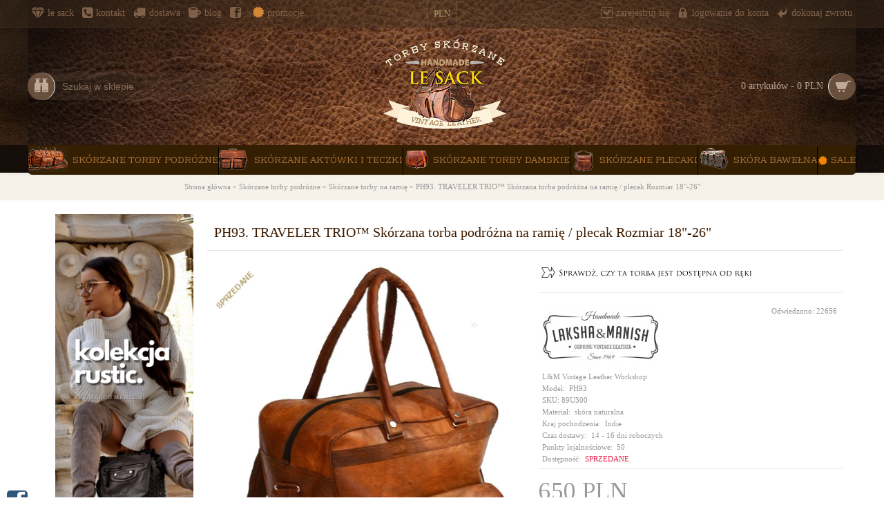

--- FILE ---
content_type: text/html; charset=utf-8
request_url: http://skorzanetorby.pl/skorzane-torby-podrozne/skorzane-torby-podrozne-na-ramie-vintage-757902710/ph93-traveler-trio-skorzana-torba-podrozna-na-ramie-plecak--757080946
body_size: 21205
content:
<!DOCTYPE html>
<html dir="ltr" lang="pl" class="webkit chrome chrome131 mac journal-desktop is-guest skin-100 responsive-layout header-center header-center-sticky backface product-grid-second-image product-list-second-image hide-cart product-page product-page-75 layout-2 route-product-product oc1 one-column side-blocks-active" data-j2v="2.6.8">
<head>
<meta charset="UTF-8" />
<meta name="viewport" content="width=device-width, initial-scale=1, minimum-scale=1, maximum-scale=1, user-scalable=no">
<meta name="format-detection" content="telephone=no">
<!--[if IE]><meta http-equiv="X-UA-Compatible" content="IE=Edge,chrome=1"/><![endif]-->
<!--[if lt IE 9]><script src="//ie7-js.googlecode.com/svn/version/2.1(beta4)/IE9.js"></script><![endif]-->
<TITLE>★ VINTAGE TRIO™ Duża skórzana torba podróżna na ramię z naturalnej skóry  vintage. </TITLE>
<link rel="canonical" href="http://skorzanetorby.pl/">
<base href="http://skorzanetorby.pl/" />
<meta name="description" content="Skórzana torba podróżna bagaż podręczny w stylu vintage z postarzanej brązowej skóry naturalnej. 6 kieszeni. Torba damska lub męska" />
<meta name="keywords" content="★ VINTAGE TRIO™ Duża skórzana torba podróżna na ramię z naturalnej skóry  vintage. " />
<meta property="og:title" content="PH93. TRAVELER TRIO™ Skórzana torba podróżna na ramię / plecak Rozmiar 18&quot;-26&quot;" />
<meta property="og:site_name" content="Skórzane Torby LeSack™" />
<meta property="og:url" content="http://skorzanetorby.pl/ph93-traveler-trio-skorzana-torba-podrozna-na-ramie-plecak--757080946" />
<meta property="og:description" content="&nbsp;

Niezwykle uniwersalna i jedyna w swoim rodzaju, ręcznie wykonana podręczna torba podróżna z pięknej naturalnej skóry. Torba jest wyjątkowo praktyczna, zarówno za sprawą rozmiarów, jak i funkcjonalności. Cechą szczególną jest możliwość regulowania jej objętości poprzez powiększenie lub zmni" />
<meta property="og:type" content="product" />
<meta property="og:image" content="http://skorzanetorby.pl/image/cache/data/PRODUKTY/PODROZNE/PH93/03-600x315.jpg" />
<meta property="og:image:width" content="600" />
<meta property="og:image:height" content="315" />
<meta property="twitter:card" content="summary" />
<meta property="twitter:title" content="PH93. TRAVELER TRIO™ Skórzana torba podróżna na ramię / plecak Rozmiar 18&quot;-26&quot;" />
<meta property="twitter:description" content="&nbsp;

Niezwykle uniwersalna i jedyna w swoim rodzaju, ręcznie wykonana podręczna torba podróżna z pięknej naturalnej skóry. Torba jest wyjątkowo praktyczna, zarówno za sprawą rozmiarów, jak i funkcjonalności. Cechą szczególną jest możliwość regulowania jej objętości poprzez powiększenie lub zmni" />
<meta property="twitter:image" content="http://skorzanetorby.pl/image/cache/data/PRODUKTY/PODROZNE/PH93/03-200x200.jpg" />
<meta property="twitter:image:width" content="200" />
<meta property="twitter:image:height" content="200" />
<link href="http://skorzanetorby.pl/image/data/m3.png" rel="icon" />
<link href="http://skorzanetorby.pl/ph93-traveler-trio-skorzana-torba-podrozna-na-ramie-plecak--757080946" rel="canonical" />
<link rel="stylesheet" href="//fonts.googleapis.com/css?family=Playfair+Display:regular,700%7CRhodium+Libre:regular%7CAbril+Fatface:regular%7CTinos:regular%7CRoboto+Slab:regular&amp;subset=latin"/>
<link rel="stylesheet" href="http://skorzanetorby.pl/catalog/view/theme/journal2/css/j-strap.css?j2v=2.6.8"/>
<link rel="stylesheet" href="http://skorzanetorby.pl/catalog/view/javascript/jquery/ui/themes/ui-lightness/jquery-ui-1.8.16.custom.css?j2v=2.6.8"/>
<link rel="stylesheet" href="http://skorzanetorby.pl/catalog/view/theme/journal2/lib/owl-carousel/owl.carousel.css?j2v=2.6.8"/>
<link rel="stylesheet" href="http://skorzanetorby.pl/catalog/view/theme/journal2/lib/owl-carousel/owl.transitions.css?j2v=2.6.8"/>
<link rel="stylesheet" href="http://skorzanetorby.pl/catalog/view/theme/journal2/lib/magnific-popup/magnific-popup.css?j2v=2.6.8"/>
<link rel="stylesheet" href="http://skorzanetorby.pl/catalog/view/javascript/jquery/colorbox/colorbox.css?j2v=2.6.8"/>
<link rel="stylesheet" href="http://skorzanetorby.pl/catalog/view/theme/journal2/css/hint.min.css?j2v=2.6.8"/>
<link rel="stylesheet" href="http://skorzanetorby.pl/catalog/view/theme/journal2/css/journal.css?j2v=2.6.8"/>
<link rel="stylesheet" href="http://skorzanetorby.pl/catalog/view/theme/journal2/css/features.css?j2v=2.6.8"/>
<link rel="stylesheet" href="http://skorzanetorby.pl/catalog/view/theme/journal2/css/header.css?j2v=2.6.8"/>
<link rel="stylesheet" href="http://skorzanetorby.pl/catalog/view/theme/journal2/css/module.css?j2v=2.6.8"/>
<link rel="stylesheet" href="http://skorzanetorby.pl/catalog/view/theme/journal2/css/pages.css?j2v=2.6.8"/>
<link rel="stylesheet" href="http://skorzanetorby.pl/catalog/view/theme/journal2/css/account.css?j2v=2.6.8"/>
<link rel="stylesheet" href="http://skorzanetorby.pl/catalog/view/theme/journal2/css/blog-manager.css?j2v=2.6.8"/>
<link rel="stylesheet" href="http://skorzanetorby.pl/catalog/view/theme/journal2/css/side-column.css?j2v=2.6.8"/>
<link rel="stylesheet" href="http://skorzanetorby.pl/catalog/view/theme/journal2/css/product.css?j2v=2.6.8"/>
<link rel="stylesheet" href="http://skorzanetorby.pl/catalog/view/theme/journal2/css/category.css?j2v=2.6.8"/>
<link rel="stylesheet" href="http://skorzanetorby.pl/catalog/view/theme/journal2/css/footer.css?j2v=2.6.8"/>
<link rel="stylesheet" href="http://skorzanetorby.pl/catalog/view/theme/journal2/css/icons.css?j2v=2.6.8"/>
<link rel="stylesheet" href="http://skorzanetorby.pl/catalog/view/theme/journal2/css/responsive.css?j2v=2.6.8"/>
<link rel="stylesheet" href="index.php?route=journal2/assets/css&amp;j2v=2.6.8" />
<script type="text/javascript" src="http://skorzanetorby.pl/catalog/view/theme/journal2/lib/jquery/jquery-1.8.3.min.js?j2v=2.6.8"></script>
<script type="text/javascript" src="http://skorzanetorby.pl/catalog/view/theme/journal2/lib/jquery.ui/jquery-ui-1.8.24.min.js?j2v=2.6.8"></script>
<script type="text/javascript" src="http://skorzanetorby.pl/catalog/view/javascript/common.js?j2v=2.6.8"></script>
<script type="text/javascript" src="http://skorzanetorby.pl/catalog/view/javascript/jquery/jquery.total-storage.min.js?j2v=2.6.8"></script>
<script type="text/javascript" src="http://skorzanetorby.pl/catalog/view/theme/journal2/lib/jquery.tabs/tabs.js?j2v=2.6.8"></script>
<script type="text/javascript" src="http://skorzanetorby.pl/catalog/view/theme/journal2/lib/owl-carousel/owl.carousel.js?j2v=2.6.8"></script>
<script type="text/javascript" src="http://skorzanetorby.pl/catalog/view/theme/journal2/lib/magnific-popup/jquery.magnific-popup.min.js?j2v=2.6.8"></script>
<script type="text/javascript" src="http://skorzanetorby.pl/catalog/view/theme/journal2/lib/actual/jquery.actual.min.js?j2v=2.6.8"></script>
<script type="text/javascript" src="http://skorzanetorby.pl/catalog/view/theme/journal2/lib/countdown/jquery.countdown.js?j2v=2.6.8"></script>
<script type="text/javascript" src="http://skorzanetorby.pl/catalog/view/theme/journal2/lib/image-zoom/jquery.imagezoom.min.js?j2v=2.6.8"></script>
<script type="text/javascript" src="http://skorzanetorby.pl/catalog/view/theme/journal2/lib/lazy/jquery.lazy.1.6.min.js?j2v=2.6.8"></script>
<script type="text/javascript" src="http://skorzanetorby.pl/catalog/view/javascript/jquery/tabs.js?j2v=2.6.8"></script>
<script type="text/javascript" src="http://skorzanetorby.pl/catalog/view/javascript/jquery/colorbox/jquery.colorbox-min.js?j2v=2.6.8"></script>
<script type="text/javascript" src="http://skorzanetorby.pl/catalog/view/theme/journal2/js/journal.js?j2v=2.6.8"></script>
<!--[if (gte IE 6)&(lte IE 8)]><script src="catalog/view/theme/journal2/lib/selectivizr/selectivizr.min.js"></script><![endif]-->
<script>
  (function(i,s,o,g,r,a,m){i['GoogleAnalyticsObject']=r;i[r]=i[r]||function(){
  (i[r].q=i[r].q||[]).push(arguments)},i[r].l=1*new Date();a=s.createElement(o),
  m=s.getElementsByTagName(o)[0];a.async=1;a.src=g;m.parentNode.insertBefore(a,m)
  })(window,document,'script','//www.google-analytics.com/analytics.js','ga');

  ga('create', 'UA-74661395-1', 'auto');
  ga('send', 'pageview');

</script><script>
        Journal.COUNTDOWN = {
        DAYS    : "dni",
        HOURS   : "godzin",
        MINUTES : "min.",
        SECONDS : "sec."
    };
        Journal.NOTIFICATION_BUTTONS = '<div class="notification-buttons"><a class="button notification-cart" href="http://skorzanetorby.pl/index.php?route=checkout/cart">Zobacz koszyk</a><a class="button notification-checkout" href="http://skorzanetorby.pl/index.php?route=checkout/checkout">Kasa</a></div>';
</script>
</head>
<body>
<!--[if lt IE 9]>
<div class="old-browser">Masz przedpotopową przeglądarkę. czas zamienić ja na nowszą</div>
<![endif]-->
<header class="journal-header-center nolang">

    <div class="journal-top-header j-min z-1"></div>
    <div class="journal-menu-bg j-min z-0"> </div>
    <div class="journal-center-bg j-100 z-0"> </div>

    <div id="header" class="journal-header row z-2">

        <div class="journal-links j-min xs-100 sm-100 md-45 lg-45 xl-45">
            <div class="links j-min">
                <a href="http://skorzanetorby.pl/"  class="hide-on-phone icon-only"><i style="margin-right: 5px; color: rgb(127, 96, 73); font-size: 18px" data-icon="&#xe624;"></i><span class="top-menu-link">Le Sack</span></a>
<a href="http://skorzanetorby.pl/kontakt"  class="hide-on-phone icon-only" target="_blank"><i style="margin-right: 5px; color: rgb(127, 96, 73); font-size: 18px" data-icon="&#xe084;"></i><span class="top-menu-link">Kontakt</span></a>
<a href="http://skorzanetorby.pl/Informacje o dostawie"  class="hide-on-phone icon-only"><i style="margin-right: 5px; color: rgb(127, 96, 73); font-size: 18px" data-icon="&#xe0ad;"></i><span class="top-menu-link">Dostawa</span></a>
<a href="http://skorzanetorby.pl/Blog-skora-naturalna-skorzane-torby"  class="hide-on-phone icon-only"><i style="margin-right: 5px; color: rgb(127, 96, 73); font-size: 18px" data-icon="&#xe646;"></i><span class="top-menu-link">Blog</span></a>
<a href="https://www.facebook.com/skorzanetorbyLeSack"  class="hide-on-phone icon-only" target="_blank"><i style="margin-right: 5px; font-size: 16px" data-icon="&#xe680;"></i><span class="top-menu-link"></span></a>
<a href="http://skorzanetorby.pl/index.php?route=product/special"  class="icon-only" target="_blank"><i style="margin-right: 5px; color: rgb(213, 135, 52); font-size: 19px" data-icon="&#xe08e;"></i><span class="top-menu-link">PROMOCJE</span></a>            </div>
        </div>

        <div class="journal-currency j-min xs-5 sm-5 md-10 lg-10 xl-10">
            <form action="http://skorzanetorby.pl/index.php?route=module/currency" method="post" enctype="multipart/form-data">
    <div id="currency">
        <div class="btn-group">
            <button class="dropdown-toggle" type="button" data-hover="dropdown">
                <span class='currency-symbol'> PLN</span> <span class="caret"></span>
            </button>
            <ul class="dropdown-menu">
                                                                                    <li><a onclick="$(this).closest('form').find('input[name=\'currency_code\']').val('EUR'); $(this).closest('form').submit();">€</a></li>
                                                                                                                                                                                                        <li><a onclick="$(this).closest('form').find('input[name=\'currency_code\']').val('GBP'); $(this).closest('form').submit();">£</a></li>
                                                                                                                                                                                                        <li><a onclick="$(this).closest('form').find('input[name=\'currency_code\']').val('USD'); $(this).closest('form').submit();">$</a></li>
                                                                                                                                                                                                        <li><a onclick="$(this).closest('form').find('input[name=\'currency_code\']').val('PLN'); $(this).closest('form').submit();"> PLN</a></li>
                                                                                                                                                </ul>
        </div>
        <input type="hidden" name="currency_code" value="" />
        <input type="hidden" name="redirect" value="http://skorzanetorby.pl/skorzane-torby-podrozne/skorzane-torby-podrozne-na-ramie-vintage-757902710/ph93-traveler-trio-skorzana-torba-podrozna-na-ramie-plecak--757080946" />
    </div>
</form>
        </div>

        <div class="journal-secondary j-min xs-100 sm-100 md-45 lg-45 xl-45">
            <div class="links j-min">
                <a href="http://skorzanetorby.pl/index.php?route=account/register"  class="icon-only"><i style="margin-right: 5px; font-size: 16px" data-icon="&#xe69f;"></i><span class="top-menu-link">Zarejestruj się</span></a>
<a href="http://skorzanetorby.pl/index.php?route=account/login"  class="icon-only"><i style="margin-right: 5px; font-size: 16px" data-icon="&#xe684;"></i><span class="top-menu-link">Logowanie do konta</span></a>
<a href="http://skorzanetorby.pl/index.php?route=account/return/insert"  class="icon-only"><i style="margin-right: 5px; font-size: 16px" data-icon="&#xe64c;"></i><span class="top-menu-link">Dokonaj zwrotu</span></a>            </div>
        </div>

                <div class="journal-search j-min xs-100 sm-50 md-30 lg-25 xl-25">
                        <div id="search" class="j-min">
                <div class="button-search j-min"><i data-icon='&#xe009;'></i></div>
                                <input type="text" name="search" placeholder="Szukaj w sklepie" value="" autocomplete="off" />
                            </div>
                    </div>
        <div class="journal-logo j-100 xs-100 sm-100 md-40 lg-50 xl-50">
                        <div id="logo">
                <a href="http://skorzanetorby.pl/">
                    <img src="http://skorzanetorby.pl/image/cache/data/GRAFIKA/LOGO-205x145.png" width="205" height="145" alt="Skórzane Torby LeSack™" title="Skórzane Torby LeSack™" />                </a>
            </div>
                    </div>
        
        
        <div class="journal-cart row j-min xs-100 sm-50 md-30 lg-25 xl-25">
            <div id="cart">
  <div class="heading" >
    <a><span id="cart-total">0 artykułów - 0 PLN</span><i></i></a>
  </div>
  <div class="content">
    <div class="cart-wrapper">
        <div class="empty">Twój koszyk jest pusty!</div>
      </div>
</div>
</div>        </div>

        <div class="journal-menu j-min xs-100 sm-100 md-100 lg-100 xl-100">
            <div class="mobile-trigger">MENU</div>
<ul class="super-menu mobile-menu menu-table" style="table-layout: auto">
        <li class="mega-menu-html ">
                <a href="http://skorzanetorby.pl/skorzane-torby-podrozne" ><i><img style="margin-right: 5px; top: -2px; left: -2px" src="image/data/m3.png" alt="" title="" /></i><span class="main-menu-text">Skórzane torby podróżne</span></a>
                                                        <div class="mega-menu">
            <div>
                        <div class="mega-menu-item xs-25 sm-25 md-20 lg-20 xl-20">
                <div>
                                                <h3><a href="http://skorzanetorby.pl/skorzane-torby-podrozne">TORBY PODRÓZNE</a></h3>
                                                                <div class="wrapper">
                    <p><img alt="" height="250" src="http://skorzanetorby.pl/image/data/PRODUKTY/s-podr.jpg" style="margin-top: 10px; margin-bottom: 10px;" width="250" /><font size="3"> <span style="font-size:12px;">Podr&oacute;żuj z klasą! Solidne torby podr&oacute;żne o r&oacute;żnych kształtach z naturalnej sk&oacute;ry wyprawianej ręcznie tradycyjnymi metodami.</span></font></p>

<div class="s3gt_translate_tooltip" id="s3gt_translate_tooltip" is_bottom="true" is_mini="true" style="position: absolute; left: 755px; top: 284px; opacity: 0.2;">
<div class="s3gt_translate_tooltip_mini" id="s3gt_translate_tooltip_mini_logo" title="Tłumacz zaznaczony tekst">&nbsp;</div>

<div class="s3gt_translate_tooltip_mini" id="s3gt_translate_tooltip_mini_sound" title="Odtwórz" title_play="Odtwórz" title_stop="Zatrzymaj">&nbsp;</div>

<div class="s3gt_translate_tooltip_mini" id="s3gt_translate_tooltip_mini_copy" title="Kopiuj tekst do schowka">&nbsp;</div>
</div>
<link href="chrome://s3gt/skin/s3gt_tooltip.css" rel="stylesheet" type="text/css" />                </div>
                                </div>
            </div>
                        <div class="mega-menu-item xs-25 sm-25 md-20 lg-20 xl-20">
                <div>
                                                <h3><a href="http://skorzanetorby.pl/skorzane-torby-podrozne/skorzane-torby-podrozne-holdall-840306417">torby podróżne holdall</a></h3>
                                                                <div class="wrapper">
                    <p><img alt="" height="250" src="http://skorzanetorby.pl/image/data/PRODUKTY/9b.jpg" style="margin-top: 10px; margin-bottom: 10px;" width="250" /> <span style="font-size:12px;">Sk&oacute;rzane torby podr&oacute;zne typu holdall to świetni towarzysze w podr&oacute;zach, tych dalekich jak i tych bliskich. Sprawdzaja sie jako bagaż podręczny</span></p>                </div>
                                </div>
            </div>
                        <div class="mega-menu-item xs-25 sm-25 md-20 lg-20 xl-20">
                <div>
                                                <h3><a href="http://skorzanetorby.pl/skorzane-torby-podrozne/skorzane-torby-podrozne-na-ramie-vintage-757902710">TORBY NA RAMIĘ</a></h3>
                                                                <div class="wrapper">
                    <p><img alt="" height="250" src="http://skorzanetorby.pl/image/data/PRODUKTY/s-torba fotograficzna.jpg" style="margin: 10px 0px;" width="250" /> <span style="font-size:12px;">Bagaż podręczny - sk&oacute;rzane torby na ramię to nieodzowny element podr&oacute;ży, zar&oacute;wno tej kr&oacute;tkiej i bliskiej, jak i dalekiej i długiej. </span>Bagaż kabinowy</p>                </div>
                                </div>
            </div>
                        <div class="mega-menu-item xs-25 sm-25 md-20 lg-20 xl-20">
                <div>
                                                <h3><a href="http://skorzanetorby.pl/skorzane-torby-podrozne/skorzane-torby-fotograficzne-806335745">TORBY FOTOGRAFICZNE</a></h3>
                                                                <div class="wrapper">
                    <p><img alt="" height="250" src="http://skorzanetorby.pl/image/data/PRODUKTY/s-torba fotgraf.jpg" style="margin-top: 10px; margin-bottom: 10px;" width="250" /> <span style="font-size:12px;">Sk&oacute;rzane torby na ramię to r&oacute;wnież stylowe torby fotograficzne, zdolne pomiescić aparat fotograficzny wraz z obiektywami. Mamy takie!</span></p>                </div>
                                </div>
            </div>
                        <div class="mega-menu-item xs-25 sm-25 md-20 lg-20 xl-20">
                <div>
                                                <h3><a href="http://skorzanetorby.pl/bawelniane-skorzane-torby-podrozne-bagaz-podreczny">Torby bawełniano-skórzane</a></h3>
                                                                <div class="wrapper">
                    <p><img alt="Torby podróżne bawełniano skórzane" height="250" src="http://skorzanetorby.pl/image/data/PRODUKTY/TBS/s-TBS-crop.jpg" style="margin-top: 7px; margin-bottom: 7px;" width="250" /><span style="font-size:12px;">Nic nie zastąpi porządnej sk&oacute;rzanej torby podr&oacute;żnej, ale torby bawełniano-sk&oacute;rzane r&oacute;wnież mogą emanować niepowtarzalnym stylem </span></p>                </div>
                                </div>
            </div>
                        </div>
            <span class="clearfix"> </span>
        </div>
        
        
        <span class="mobile-plus">+</span>
    </li>
        <li class="drop-down ">
                <a href="http://skorzanetorby.pl/skorzane-aktowki-teczki-listonoszki" ><i><img style="margin-right: 5px; left: -2px" src="image/data/m2.png" alt="" title="" /></i><span class="main-menu-text">Skórzane aktówki i teczki</span></a>
                                                <ul><li><a href="http://skorzanetorby.pl/skorzane-aktowki-teczki-listonoszki/wefewfeferfre-2769607363" >Skórzane tornistry</a></li></ul>                
        
        <span class="mobile-plus">+</span>
    </li>
        <li class="mega-menu-html ">
                <a href="http://skorzanetorby.pl/skorzane-torebki-damskie" ><i><img style="margin-right: 5px; top: -2px; left: 1px" src="image/data/m1.png" alt="" title="" /></i><span class="main-menu-text">Skórzane torby damskie</span></a>
                                                        <div class="mega-menu">
            <div>
                        <div class="mega-menu-item xs-25 sm-25 md-25 lg-25 xl-25">
                <div>
                                                <h3><a href="http://skorzanetorby.pl/kolekcja-rusticana-skorzane-torby-i-plecaki-damskie-z-postarzanej-wloskiej-skory-vintage-2650164702">Kolekcja Rustic.</a></h3>
                                                                <div class="wrapper">
                    <p><span style="font-size:11px;">Kolekcja Rustic. to szeroki wyb&oacute;r toreb damskich o r&oacute;żnej wielkości, funkcji i wyglądzie wykonanych z naturalnej sk&oacute;ry <i>pelle lavata</i><strong><i> - </i></strong>sk&oacute;ry postarzanej.</span></p>

<div id="simple-translate">
<div>
<div class="simple-translate-button isShow" style="background-image: url(&quot;moz-extension://68608c09-a65b-418e-9672-150f9dd91465/icons/512.png&quot;); height: 22px; width: 22px; top: 36px; left: 674px;">&nbsp;</div>

<div class="simple-translate-panel " style="width: 300px; height: 200px; top: 0px; left: 0px; font-size: 13px; background-color: rgb(255, 255, 255);">
<div class="simple-translate-result-wrapper" style="overflow: hidden;">
<div class="simple-translate-move" draggable="true">&nbsp;</div>

<div class="simple-translate-result-contents">
<p class="simple-translate-result" dir="auto" style="color: rgb(0, 0, 0);">&nbsp;</p>

<p class="simple-translate-candidate" dir="auto" style="color: rgb(115, 115, 115);">&nbsp;</p>
</div>
</div>
</div>
</div>
</div>                </div>
                                </div>
            </div>
                        <div class="mega-menu-item xs-25 sm-25 md-25 lg-25 xl-25">
                <div>
                                                <h3><a href="http://skorzanetorby.pl/kolekcja-urbano-tanie-torby-plecaki-damskie-naturalna-wloska-skora-2658000908">Kolekcja Urbano.</a></h3>
                                                                <div class="wrapper">
                    <p><span style="font-size:11px;">Kolekcja Urbano to wyb&oacute;r włoskich torebek damskich i plecak&oacute;w z bardzo dobrej jakościowo sk&oacute;ry cielecej i w niskich cenach.</span></p>                </div>
                                </div>
            </div>
                        <div class="mega-menu-item xs-25 sm-25 md-25 lg-25 xl-25">
                <div>
                                                <h3><a href="http://skorzanetorby.pl/polskie-skorzane-torebki-damskie-i-plecaki-773554178">Kolekcja ADA'MIAK</a></h3>
                                                                <div class="wrapper">
                    <p><span style="font-size:11px;">Dla Pań, kt&oacute;re nie gustują w torebkach wykonanych ze sk&oacute;ry vintage, proponujemy coś zupełnie innego: świetnej jakości sk&oacute;rę naturalną licową w dobrej cenie</span></p>                </div>
                                </div>
            </div>
                        <div class="mega-menu-item xs-25 sm-25 md-25 lg-25 xl-25">
                <div>
                                                <h3><a href="http://skorzanetorby.pl/shopperki-skorzane-torby-shopper-bag-damskie-2653923535">Shopperki skórzane</a></h3>
                                                                <div class="wrapper">
                    <p><span style="font-size:11px;">Sk&oacute;rzane shoperki to nieodzowny element każdej garderoby. Oto włoskie sk&oacute;rzane torby shopperki z naturalnej sk&oacute;ry postarzanej vintage w wielu kolorach</span></p>                </div>
                                </div>
            </div>
                        </div>
            <span class="clearfix"> </span>
        </div>
        
        
        <span class="mobile-plus">+</span>
    </li>
        <li class="drop-down ">
                <a href="http://skorzanetorby.pl/skorzane-plecaki-vintage" ><i><img style="margin-right: 5px; " src="image/data/GRAFIKA/plecaki.png" alt="" title="" /></i><span class="main-menu-text">Skórzane plecaki</span></a>
                                                                
        
        <span class="mobile-plus">+</span>
    </li>
        <li class="mega-menu-products ">
                <a href="http://skorzanetorby.pl/torby-teczki-aktowki-skorzano-bawelniane-903307195" ><i><img style="margin-right: 5px; top: -3px" src="image/data/m5.png" alt="" title="" /></i><span class="main-menu-text">skóra bawełna</span></a>
                                <div class="mega-menu">
            <div>
                        <div class="mega-menu-item product-grid-item xs-50 sm-33 md-20 lg-14 xl-14 display-icon block-button">
                <div class="product-wrapper outofstock">
                    <div class="image">
                        <a href="http://skorzanetorby.pl/wamp-traveler-bawelna-skora-naturalna-damska--meska-1200727953">
                           <img class="lazy" src="http://skorzanetorby.pl/image/cache/data/journal2/transparent-250x250.png" width="250" height="250" class="lazy" src="http://skorzanetorby.pl/image/cache/data/journal2/transparent-250x250.png" data-src="http://skorzanetorby.pl/image/cache/data/PRODUKTY/TBS/TBS1/2-250x250.png" data-src="http://skorzanetorby.pl/image/cache/data/PRODUKTY/TBS/TBS1/2-250x250.png" alt="TBS Wamp Classic Traveler™ XL Bawełna i skóra naturalna. Damska / męska 6 kolorów"/>
                        </a>
                                                                        <img class="outofstock" width="94" height="94" style="position: absolute; top: 0; left: 0" src="http://skorzanetorby.pl/image/cache/475a3b2f466f478791a80758bf528649--small--176-158-102--255-255-255.png" alt="" />
                                                                                                <div class="wishlist"><a onclick="addToWishList('360');" class="hint--top" data-hint="Dodaj do listy życzeń"><i class="wishlist-icon"></i><span class="button-wishlist-text">Dodaj do listy życzeń</span></a></div>
                        <div class="compare"><a onclick="addToCompare('360');" class="hint--top" data-hint="Dodaj do porównania"><i class="compare-icon"></i><span class="button-compare-text">Dodaj do porównania</span></a></div>
                        
                    </div>
                    <div class="product-details">
                        <div class="name"><a href="http://skorzanetorby.pl/wamp-traveler-bawelna-skora-naturalna-damska--meska-1200727953">TBS Wamp Classic Traveler™ XL Bawełna i skóra naturalna. Damska / męska 6 kolorów</a></div>
                                                <div class="price">
                                                        379 PLN                                                    </div>
                                                                        <hr>
                                                <div class="cart outofstock">
                            <a onclick="addToCart('360');" class="button hint--top" data-hint="Do koszyka"><i class="button-left-icon"></i><span class="button-cart-text">Do koszyka</span><i class="button-right-icon"></i></a>
                        </div>
                                                <div class="wishlist"><a onclick="addToWishList('360');" class="hint--top" data-hint="Dodaj do listy życzeń"><i class="wishlist-icon"></i><span class="button-wishlist-text">Dodaj do listy życzeń</span></a></div>
                        <div class="compare"><a onclick="addToCompare('360');" class="hint--top" data-hint="Dodaj do porównania"><i class="compare-icon"></i><span class="button-compare-text">Dodaj do porównania</span></a></div>
                    </div>
                </div>
            </div>
                        <div class="mega-menu-item product-grid-item xs-50 sm-33 md-20 lg-14 xl-14 display-icon block-button">
                <div class="product-wrapper outofstock">
                    <div class="image">
                        <a href="http://skorzanetorby.pl/pl7-plecak-damski-plotno-woskowane-bawelna-khaki-1787094439">
                           <img class="lazy" src="http://skorzanetorby.pl/image/cache/data/journal2/transparent-250x250.png" width="250" height="250" class="lazy" src="http://skorzanetorby.pl/image/cache/data/journal2/transparent-250x250.png" data-src="http://skorzanetorby.pl/image/cache/data/PRODUKTY/Plecaki bawelniane/PL7/KHAKI-250x250.png" data-src="http://skorzanetorby.pl/image/cache/data/PRODUKTY/Plecaki bawelniane/PL7/KHAKI-250x250.png" alt="PL7 VINTAGE KANTHARA™ Plecak unisex z grubego płótna bawełnianego - KHAKI"/>
                        </a>
                                                                        <img class="outofstock" width="94" height="94" style="position: absolute; top: 0; left: 0" src="http://skorzanetorby.pl/image/cache/475a3b2f466f478791a80758bf528649--small--176-158-102--255-255-255.png" alt="" />
                                                                                                <div class="wishlist"><a onclick="addToWishList('528');" class="hint--top" data-hint="Dodaj do listy życzeń"><i class="wishlist-icon"></i><span class="button-wishlist-text">Dodaj do listy życzeń</span></a></div>
                        <div class="compare"><a onclick="addToCompare('528');" class="hint--top" data-hint="Dodaj do porównania"><i class="compare-icon"></i><span class="button-compare-text">Dodaj do porównania</span></a></div>
                        
                    </div>
                    <div class="product-details">
                        <div class="name"><a href="http://skorzanetorby.pl/pl7-plecak-damski-plotno-woskowane-bawelna-khaki-1787094439">PL7 VINTAGE KANTHARA™ Plecak unisex z grubego płótna bawełnianego - KHAKI</a></div>
                                                <div class="price">
                                                        310 PLN                                                    </div>
                                                                        <hr>
                                                <div class="cart outofstock">
                            <a onclick="addToCart('528');" class="button hint--top" data-hint="Do koszyka"><i class="button-left-icon"></i><span class="button-cart-text">Do koszyka</span><i class="button-right-icon"></i></a>
                        </div>
                                                <div class="wishlist"><a onclick="addToWishList('528');" class="hint--top" data-hint="Dodaj do listy życzeń"><i class="wishlist-icon"></i><span class="button-wishlist-text">Dodaj do listy życzeń</span></a></div>
                        <div class="compare"><a onclick="addToCompare('528');" class="hint--top" data-hint="Dodaj do porównania"><i class="compare-icon"></i><span class="button-compare-text">Dodaj do porównania</span></a></div>
                    </div>
                </div>
            </div>
                        <div class="mega-menu-item product-grid-item xs-50 sm-33 md-20 lg-14 xl-14 display-icon block-button">
                <div class="product-wrapper outofstock">
                    <div class="image">
                        <a href="http://skorzanetorby.pl/tbs0-waxtraveler-xl-bawelna-i-skora-naturalna-damska-meska-1400083112">
                           <img class="lazy" src="http://skorzanetorby.pl/image/cache/data/journal2/transparent-250x250.png" width="250" height="250" class="lazy" src="http://skorzanetorby.pl/image/cache/data/journal2/transparent-250x250.png" data-src="http://skorzanetorby.pl/image/cache/data/PRODUKTY/PODROZNE/TBS 6/br-250x250.png" data-src="http://skorzanetorby.pl/image/cache/data/PRODUKTY/PODROZNE/TBS 6/br-250x250.png" alt="TBS0 Wax WampTraveler™ XL Bawełna i skóra naturalna. Damska / męska  5 kolorów"/>
                        </a>
                                                                        <img class="outofstock" width="94" height="94" style="position: absolute; top: 0; left: 0" src="http://skorzanetorby.pl/image/cache/475a3b2f466f478791a80758bf528649--small--176-158-102--255-255-255.png" alt="" />
                                                                                                <div class="wishlist"><a onclick="addToWishList('448');" class="hint--top" data-hint="Dodaj do listy życzeń"><i class="wishlist-icon"></i><span class="button-wishlist-text">Dodaj do listy życzeń</span></a></div>
                        <div class="compare"><a onclick="addToCompare('448');" class="hint--top" data-hint="Dodaj do porównania"><i class="compare-icon"></i><span class="button-compare-text">Dodaj do porównania</span></a></div>
                        
                    </div>
                    <div class="product-details">
                        <div class="name"><a href="http://skorzanetorby.pl/tbs0-waxtraveler-xl-bawelna-i-skora-naturalna-damska-meska-1400083112">TBS0 Wax WampTraveler™ XL Bawełna i skóra naturalna. Damska / męska  5 kolorów</a></div>
                                                <div class="price">
                                                        340 PLN                                                    </div>
                                                                        <hr>
                                                <div class="cart outofstock">
                            <a onclick="addToCart('448');" class="button hint--top" data-hint="Do koszyka"><i class="button-left-icon"></i><span class="button-cart-text">Do koszyka</span><i class="button-right-icon"></i></a>
                        </div>
                                                <div class="wishlist"><a onclick="addToWishList('448');" class="hint--top" data-hint="Dodaj do listy życzeń"><i class="wishlist-icon"></i><span class="button-wishlist-text">Dodaj do listy życzeń</span></a></div>
                        <div class="compare"><a onclick="addToCompare('448');" class="hint--top" data-hint="Dodaj do porównania"><i class="compare-icon"></i><span class="button-compare-text">Dodaj do porównania</span></a></div>
                    </div>
                </div>
            </div>
                        <div class="mega-menu-item product-grid-item xs-50 sm-33 md-20 lg-14 xl-14 display-icon block-button">
                <div class="product-wrapper ">
                    <div class="image">
                        <a href="http://skorzanetorby.pl/ch2max-chlebak-meska-bawelniano-skorzana-torba-na-ramie-xl-1400972382">
                           <img class="lazy" src="http://skorzanetorby.pl/image/cache/data/journal2/transparent-250x250.png" width="250" height="250" class="lazy" src="http://skorzanetorby.pl/image/cache/data/journal2/transparent-250x250.png" data-src="http://skorzanetorby.pl/image/cache/data/PRODUKTY/CHLEBAKI/05-chlebak-torba-messenger-250x250.png" data-src="http://skorzanetorby.pl/image/cache/data/PRODUKTY/CHLEBAKI/05-chlebak-torba-messenger-250x250.png" alt="CH2 Chlebak REPORTER TRAVELLER MAX™. Męska torba na ramię XXL. Bawełna - skóra naturalna. Kolor: żółte khaki"/>
                        </a>
                                                                        <div class="wishlist"><a onclick="addToWishList('450');" class="hint--top" data-hint="Dodaj do listy życzeń"><i class="wishlist-icon"></i><span class="button-wishlist-text">Dodaj do listy życzeń</span></a></div>
                        <div class="compare"><a onclick="addToCompare('450');" class="hint--top" data-hint="Dodaj do porównania"><i class="compare-icon"></i><span class="button-compare-text">Dodaj do porównania</span></a></div>
                        
                    </div>
                    <div class="product-details">
                        <div class="name"><a href="http://skorzanetorby.pl/ch2max-chlebak-meska-bawelniano-skorzana-torba-na-ramie-xl-1400972382">CH2 Chlebak REPORTER TRAVELLER MAX™. Męska torba na ramię XXL. Bawełna - skóra naturalna. Kolor: żółte khaki</a></div>
                                                <div class="price">
                                                        280 PLN                                                    </div>
                                                                        <div class="rating">
                                                                                    <span class="fa fa-stack"><i class="fa fa-star fa-stack-2x"></i><i class="fa fa-star-o fa-stack-2x"></i></span>
                                                                                                                <span class="fa fa-stack"><i class="fa fa-star fa-stack-2x"></i><i class="fa fa-star-o fa-stack-2x"></i></span>
                                                                                                                <span class="fa fa-stack"><i class="fa fa-star fa-stack-2x"></i><i class="fa fa-star-o fa-stack-2x"></i></span>
                                                                                                                <span class="fa fa-stack"><i class="fa fa-star fa-stack-2x"></i><i class="fa fa-star-o fa-stack-2x"></i></span>
                                                                                                                <span class="fa fa-stack"><i class="fa fa-star fa-stack-2x"></i><i class="fa fa-star-o fa-stack-2x"></i></span>
                                                                                </div>
                                                <hr>
                                                <div class="cart ">
                            <a onclick="addToCart('450');" class="button hint--top" data-hint="Do koszyka"><i class="button-left-icon"></i><span class="button-cart-text">Do koszyka</span><i class="button-right-icon"></i></a>
                        </div>
                                                <div class="wishlist"><a onclick="addToWishList('450');" class="hint--top" data-hint="Dodaj do listy życzeń"><i class="wishlist-icon"></i><span class="button-wishlist-text">Dodaj do listy życzeń</span></a></div>
                        <div class="compare"><a onclick="addToCompare('450');" class="hint--top" data-hint="Dodaj do porównania"><i class="compare-icon"></i><span class="button-compare-text">Dodaj do porównania</span></a></div>
                    </div>
                </div>
            </div>
                        <div class="mega-menu-item product-grid-item xs-50 sm-33 md-20 lg-14 xl-14 display-icon block-button">
                <div class="product-wrapper ">
                    <div class="image">
                        <a href="http://skorzanetorby.pl/p1-plecak-plotno-woskowane-bawelna-ciemnoszary-1772581013">
                           <img class="lazy" src="http://skorzanetorby.pl/image/cache/data/journal2/transparent-250x250.png" width="250" height="250" class="lazy" src="http://skorzanetorby.pl/image/cache/data/journal2/transparent-250x250.png" data-src="http://skorzanetorby.pl/image/cache/data/PRODUKTY/Plecaki bawelniane/P1/SZARY-250x250.png" data-src="http://skorzanetorby.pl/image/cache/data/PRODUKTY/Plecaki bawelniane/P1/SZARY-250x250.png" alt="P1 Plecak damski-męski z woskowanego płótna bawełnianego - ciemnoszary"/>
                        </a>
                                                                        <div class="wishlist"><a onclick="addToWishList('504');" class="hint--top" data-hint="Dodaj do listy życzeń"><i class="wishlist-icon"></i><span class="button-wishlist-text">Dodaj do listy życzeń</span></a></div>
                        <div class="compare"><a onclick="addToCompare('504');" class="hint--top" data-hint="Dodaj do porównania"><i class="compare-icon"></i><span class="button-compare-text">Dodaj do porównania</span></a></div>
                        
                    </div>
                    <div class="product-details">
                        <div class="name"><a href="http://skorzanetorby.pl/p1-plecak-plotno-woskowane-bawelna-ciemnoszary-1772581013">P1 Plecak damski-męski z woskowanego płótna bawełnianego - ciemnoszary</a></div>
                                                <div class="price">
                                                        340 PLN                                                    </div>
                                                                        <div class="rating">
                                                                                    <span class="fa fa-stack"><i class="fa fa-star fa-stack-2x"></i><i class="fa fa-star-o fa-stack-2x"></i></span>
                                                                                                                <span class="fa fa-stack"><i class="fa fa-star fa-stack-2x"></i><i class="fa fa-star-o fa-stack-2x"></i></span>
                                                                                                                <span class="fa fa-stack"><i class="fa fa-star fa-stack-2x"></i><i class="fa fa-star-o fa-stack-2x"></i></span>
                                                                                                                <span class="fa fa-stack"><i class="fa fa-star fa-stack-2x"></i><i class="fa fa-star-o fa-stack-2x"></i></span>
                                                                                                                <span class="fa fa-stack"><i class="fa fa-star fa-stack-2x"></i><i class="fa fa-star-o fa-stack-2x"></i></span>
                                                                                </div>
                                                <hr>
                                                <div class="cart ">
                            <a onclick="addToCart('504');" class="button hint--top" data-hint="Do koszyka"><i class="button-left-icon"></i><span class="button-cart-text">Do koszyka</span><i class="button-right-icon"></i></a>
                        </div>
                                                <div class="wishlist"><a onclick="addToWishList('504');" class="hint--top" data-hint="Dodaj do listy życzeń"><i class="wishlist-icon"></i><span class="button-wishlist-text">Dodaj do listy życzeń</span></a></div>
                        <div class="compare"><a onclick="addToCompare('504');" class="hint--top" data-hint="Dodaj do porównania"><i class="compare-icon"></i><span class="button-compare-text">Dodaj do porównania</span></a></div>
                    </div>
                </div>
            </div>
                        <div class="mega-menu-item product-grid-item xs-50 sm-33 md-20 lg-14 xl-14 display-icon block-button">
                <div class="product-wrapper ">
                    <div class="image">
                        <a href="http://skorzanetorby.pl/ch3-chlebak-meska-bawelniano-skorzana-torba-na-ramie-xl-1394960086">
                           <img class="lazy" src="http://skorzanetorby.pl/image/cache/data/journal2/transparent-250x250.png" width="250" height="250" class="lazy" src="http://skorzanetorby.pl/image/cache/data/journal2/transparent-250x250.png" data-src="http://skorzanetorby.pl/image/cache/data/PRODUKTY/CHLEBAKI/zw1-250x250.png" data-src="http://skorzanetorby.pl/image/cache/data/PRODUKTY/CHLEBAKI/zw1-250x250.png" alt="CH1 Chlebak REPORTER TRAVELLER™. Męska torba na ramię XL. Bawełna - skóra naturalna. Kolor: zieleń wojskowa"/>
                        </a>
                                                                        <div class="wishlist"><a onclick="addToWishList('337');" class="hint--top" data-hint="Dodaj do listy życzeń"><i class="wishlist-icon"></i><span class="button-wishlist-text">Dodaj do listy życzeń</span></a></div>
                        <div class="compare"><a onclick="addToCompare('337');" class="hint--top" data-hint="Dodaj do porównania"><i class="compare-icon"></i><span class="button-compare-text">Dodaj do porównania</span></a></div>
                        
                    </div>
                    <div class="product-details">
                        <div class="name"><a href="http://skorzanetorby.pl/ch3-chlebak-meska-bawelniano-skorzana-torba-na-ramie-xl-1394960086">CH1 Chlebak REPORTER TRAVELLER™. Męska torba na ramię XL. Bawełna - skóra naturalna. Kolor: zieleń wojskowa</a></div>
                                                <div class="price">
                                                        260 PLN                                                    </div>
                                                                        <div class="rating">
                                                                                    <span class="fa fa-stack"><i class="fa fa-star fa-stack-2x"></i><i class="fa fa-star-o fa-stack-2x"></i></span>
                                                                                                                <span class="fa fa-stack"><i class="fa fa-star fa-stack-2x"></i><i class="fa fa-star-o fa-stack-2x"></i></span>
                                                                                                                <span class="fa fa-stack"><i class="fa fa-star fa-stack-2x"></i><i class="fa fa-star-o fa-stack-2x"></i></span>
                                                                                                                <span class="fa fa-stack"><i class="fa fa-star fa-stack-2x"></i><i class="fa fa-star-o fa-stack-2x"></i></span>
                                                                                                                <span class="fa fa-stack"><i class="fa fa-star fa-stack-2x"></i><i class="fa fa-star-o fa-stack-2x"></i></span>
                                                                                </div>
                                                <hr>
                                                <div class="cart ">
                            <a onclick="addToCart('337');" class="button hint--top" data-hint="Do koszyka"><i class="button-left-icon"></i><span class="button-cart-text">Do koszyka</span><i class="button-right-icon"></i></a>
                        </div>
                                                <div class="wishlist"><a onclick="addToWishList('337');" class="hint--top" data-hint="Dodaj do listy życzeń"><i class="wishlist-icon"></i><span class="button-wishlist-text">Dodaj do listy życzeń</span></a></div>
                        <div class="compare"><a onclick="addToCompare('337');" class="hint--top" data-hint="Dodaj do porównania"><i class="compare-icon"></i><span class="button-compare-text">Dodaj do porównania</span></a></div>
                    </div>
                </div>
            </div>
                        </div>
            <span class="clearfix"> </span>
        </div>
        <span class="clearfix"> </span>
                                
        
        <span class="mobile-plus">+</span>
    </li>
        <li class="mega-menu-products ">
                <a href="http://skorzanetorby.pl/index.php?route=product/special" ><i style="margin-right: 5px; color: rgb(245, 131, 5); font-size: 15px" data-icon="&#xe08e;"></i><span class="main-menu-text">SALE</span></a>
                                <div class="mega-menu">
            <div>
                        <div class="mega-menu-item product-grid-item xs-50 sm-33 md-25 lg-12 xl-12 display-icon block-button">
                <div class="product-wrapper ">
                    <div class="image">
                        <a href="http://skorzanetorby.pl/lh268-skorzana-teczka-listonoszka-torba-na-ramie-meska-gruba-skora-naturalna--771313339">
                           <img class="lazy" src="http://skorzanetorby.pl/image/cache/data/journal2/transparent-400x400.png" width="400" height="400" class="lazy" src="http://skorzanetorby.pl/image/cache/data/journal2/transparent-400x400.png" data-src="http://skorzanetorby.pl/image/cache/data/PRODUKTY/LISTONOSZKI/LH268/0-400x400.jpg" data-src="http://skorzanetorby.pl/image/cache/data/PRODUKTY/LISTONOSZKI/LH268/0-400x400.jpg" alt="(24h) LH268. Skórzana teczka listonoszka BUSINESS MARK 2™ torba na ramię męska. Rozmiar 17&quot; (dostawa w 24h) "/>
                        </a>
                                                                        <span class="label-sale"><b>RABAT</b></span>
                                                                                                <div class="wishlist"><a onclick="addToWishList('148');" class="hint--top" data-hint="Dodaj do listy życzeń"><i class="wishlist-icon"></i><span class="button-wishlist-text">Dodaj do listy życzeń</span></a></div>
                        <div class="compare"><a onclick="addToCompare('148');" class="hint--top" data-hint="Dodaj do porównania"><i class="compare-icon"></i><span class="button-compare-text">Dodaj do porównania</span></a></div>
                        
                    </div>
                    <div class="product-details">
                        <div class="name"><a href="http://skorzanetorby.pl/lh268-skorzana-teczka-listonoszka-torba-na-ramie-meska-gruba-skora-naturalna--771313339">(24h) LH268. Skórzana teczka listonoszka BUSINESS MARK 2™ torba na ramię męska. Rozmiar 17&quot; (dostawa w 24h) </a></div>
                                                <div class="price">
                                                        <div class="sale"></div>
                            <span class="price-old">550 PLN</span> <span class="price-new">520 PLN</span>
                                                    </div>
                                                                        <div class="rating">
                                                                                    <span class="fa fa-stack"><i class="fa fa-star fa-stack-2x"></i><i class="fa fa-star-o fa-stack-2x"></i></span>
                                                                                                                <span class="fa fa-stack"><i class="fa fa-star fa-stack-2x"></i><i class="fa fa-star-o fa-stack-2x"></i></span>
                                                                                                                <span class="fa fa-stack"><i class="fa fa-star fa-stack-2x"></i><i class="fa fa-star-o fa-stack-2x"></i></span>
                                                                                                                <span class="fa fa-stack"><i class="fa fa-star fa-stack-2x"></i><i class="fa fa-star-o fa-stack-2x"></i></span>
                                                                                                                <span class="fa fa-stack"><i class="fa fa-star fa-stack-2x"></i><i class="fa fa-star-o fa-stack-2x"></i></span>
                                                                                </div>
                                                <hr>
                                                <div class="cart ">
                            <a onclick="addToCart('148');" class="button hint--top" data-hint="Do koszyka"><i class="button-left-icon"></i><span class="button-cart-text">Do koszyka</span><i class="button-right-icon"></i></a>
                        </div>
                                                <div class="wishlist"><a onclick="addToWishList('148');" class="hint--top" data-hint="Dodaj do listy życzeń"><i class="wishlist-icon"></i><span class="button-wishlist-text">Dodaj do listy życzeń</span></a></div>
                        <div class="compare"><a onclick="addToCompare('148');" class="hint--top" data-hint="Dodaj do porównania"><i class="compare-icon"></i><span class="button-compare-text">Dodaj do porównania</span></a></div>
                    </div>
                </div>
            </div>
                        <div class="mega-menu-item product-grid-item xs-50 sm-33 md-25 lg-12 xl-12 display-icon block-button">
                <div class="product-wrapper outofstock">
                    <div class="image">
                        <a href="http://skorzanetorby.pl/lhb6-skorzana-aktowka-torba-na-ramie-meska-gruba-skora-naturalna-1638889667">
                           <img class="lazy" src="http://skorzanetorby.pl/image/cache/data/journal2/transparent-400x400.png" width="400" height="400" class="lazy" src="http://skorzanetorby.pl/image/cache/data/journal2/transparent-400x400.png" data-src="http://skorzanetorby.pl/image/cache/data/PRODUKTY/LISTONOSZKI/LHB6/index-400x400.jpg" data-src="http://skorzanetorby.pl/image/cache/data/PRODUKTY/LISTONOSZKI/LHB6/index-400x400.jpg" alt=" LHB6 Skórzana teczka aktowka CORSICA LESACK™ torba na ramię męska. Rozmiar 16&quot;"/>
                        </a>
                                                                        <img class="outofstock" width="94" height="94" style="position: absolute; top: 0; left: 0" src="http://skorzanetorby.pl/image/cache/475a3b2f466f478791a80758bf528649--small--176-158-102--255-255-255.png" alt="" />
                                                                                                <div class="wishlist"><a onclick="addToWishList('487');" class="hint--top" data-hint="Dodaj do listy życzeń"><i class="wishlist-icon"></i><span class="button-wishlist-text">Dodaj do listy życzeń</span></a></div>
                        <div class="compare"><a onclick="addToCompare('487');" class="hint--top" data-hint="Dodaj do porównania"><i class="compare-icon"></i><span class="button-compare-text">Dodaj do porównania</span></a></div>
                        
                    </div>
                    <div class="product-details">
                        <div class="name"><a href="http://skorzanetorby.pl/lhb6-skorzana-aktowka-torba-na-ramie-meska-gruba-skora-naturalna-1638889667"> LHB6 Skórzana teczka aktowka CORSICA LESACK™ torba na ramię męska. Rozmiar 16&quot;</a></div>
                                                <div class="price">
                                                        550 PLN                                                    </div>
                                                                        <div class="rating">
                                                                                    <span class="fa fa-stack"><i class="fa fa-star fa-stack-2x"></i><i class="fa fa-star-o fa-stack-2x"></i></span>
                                                                                                                <span class="fa fa-stack"><i class="fa fa-star fa-stack-2x"></i><i class="fa fa-star-o fa-stack-2x"></i></span>
                                                                                                                <span class="fa fa-stack"><i class="fa fa-star fa-stack-2x"></i><i class="fa fa-star-o fa-stack-2x"></i></span>
                                                                                                                <span class="fa fa-stack"><i class="fa fa-star fa-stack-2x"></i><i class="fa fa-star-o fa-stack-2x"></i></span>
                                                                                                                <span class="fa fa-stack"><i class="fa fa-star fa-stack-2x"></i><i class="fa fa-star-o fa-stack-2x"></i></span>
                                                                                </div>
                                                <hr>
                                                <div class="cart outofstock">
                            <a onclick="addToCart('487');" class="button hint--top" data-hint="Do koszyka"><i class="button-left-icon"></i><span class="button-cart-text">Do koszyka</span><i class="button-right-icon"></i></a>
                        </div>
                                                <div class="wishlist"><a onclick="addToWishList('487');" class="hint--top" data-hint="Dodaj do listy życzeń"><i class="wishlist-icon"></i><span class="button-wishlist-text">Dodaj do listy życzeń</span></a></div>
                        <div class="compare"><a onclick="addToCompare('487');" class="hint--top" data-hint="Dodaj do porównania"><i class="compare-icon"></i><span class="button-compare-text">Dodaj do porównania</span></a></div>
                    </div>
                </div>
            </div>
                        <div class="mega-menu-item product-grid-item xs-50 sm-33 md-25 lg-12 xl-12 display-icon block-button">
                <div class="product-wrapper outofstock">
                    <div class="image">
                        <a href="http://skorzanetorby.pl/index.php?route=product/product&amp;product_id=540">
                           <img class="lazy" src="http://skorzanetorby.pl/image/cache/data/journal2/transparent-400x400.png" width="400" height="400" class="lazy" src="http://skorzanetorby.pl/image/cache/data/journal2/transparent-400x400.png" data-src="http://skorzanetorby.pl/image/cache/data/PRODUKTY/PODROZNE/PH70/index-400x400.jpg" data-src="http://skorzanetorby.pl/image/cache/data/PRODUKTY/PODROZNE/PH70/index-400x400.jpg" alt="PH70 Skórzana cylindryczna torba podróżna na ramię &quot;VINTAGE ADVENTURE II™  Rozmiar 24&quot;"/>
                        </a>
                                                                        <span class="label-sale"><b>RABAT</b></span>
                                                                                                <img class="outofstock" width="94" height="94" style="position: absolute; top: 0; left: 0" src="http://skorzanetorby.pl/image/cache/475a3b2f466f478791a80758bf528649--small--176-158-102--255-255-255.png" alt="" />
                                                                                                <div class="wishlist"><a onclick="addToWishList('540');" class="hint--top" data-hint="Dodaj do listy życzeń"><i class="wishlist-icon"></i><span class="button-wishlist-text">Dodaj do listy życzeń</span></a></div>
                        <div class="compare"><a onclick="addToCompare('540');" class="hint--top" data-hint="Dodaj do porównania"><i class="compare-icon"></i><span class="button-compare-text">Dodaj do porównania</span></a></div>
                        
                    </div>
                    <div class="product-details">
                        <div class="name"><a href="http://skorzanetorby.pl/index.php?route=product/product&amp;product_id=540">PH70 Skórzana cylindryczna torba podróżna na ramię &quot;VINTAGE ADVENTURE II™  Rozmiar 24&quot;</a></div>
                                                <div class="price">
                                                        <div class="sale"></div>
                            <span class="price-old">470 PLN</span> <span class="price-new">450 PLN</span>
                                                    </div>
                                                                        <div class="rating">
                                                                                    <span class="fa fa-stack"><i class="fa fa-star fa-stack-2x"></i><i class="fa fa-star-o fa-stack-2x"></i></span>
                                                                                                                <span class="fa fa-stack"><i class="fa fa-star fa-stack-2x"></i><i class="fa fa-star-o fa-stack-2x"></i></span>
                                                                                                                <span class="fa fa-stack"><i class="fa fa-star fa-stack-2x"></i><i class="fa fa-star-o fa-stack-2x"></i></span>
                                                                                                                <span class="fa fa-stack"><i class="fa fa-star fa-stack-2x"></i><i class="fa fa-star-o fa-stack-2x"></i></span>
                                                                                                                <span class="fa fa-stack"><i class="fa fa-star fa-stack-2x"></i><i class="fa fa-star-o fa-stack-2x"></i></span>
                                                                                </div>
                                                <hr>
                                                <div class="cart outofstock">
                            <a onclick="addToCart('540');" class="button hint--top" data-hint="Do koszyka"><i class="button-left-icon"></i><span class="button-cart-text">Do koszyka</span><i class="button-right-icon"></i></a>
                        </div>
                                                <div class="wishlist"><a onclick="addToWishList('540');" class="hint--top" data-hint="Dodaj do listy życzeń"><i class="wishlist-icon"></i><span class="button-wishlist-text">Dodaj do listy życzeń</span></a></div>
                        <div class="compare"><a onclick="addToCompare('540');" class="hint--top" data-hint="Dodaj do porównania"><i class="compare-icon"></i><span class="button-compare-text">Dodaj do porównania</span></a></div>
                    </div>
                </div>
            </div>
                        </div>
            <span class="clearfix"> </span>
        </div>
        <span class="clearfix"> </span>
                                
        
        <span class="mobile-plus">+</span>
    </li>
    </ul>        </div>
                <script>
            if($(window).width() < 760){
            $('.journal-header-center .journal-links').before($('.journal-header-center .journal-language'));
            $('.journal-header-center .journal-logo').after($('.journal-header-center .journal-search'));
            }
        </script>
            </div>
</header>
<div class="extended-container">
<div id="container" class="j-container">

<div id="notification"></div><div class="breadcrumb">
        <span itemscope itemtype="http://data-vocabulary.org/Breadcrumb"><a href="http://skorzanetorby.pl/index.php?route=common/home" itemprop="url"><span itemprop="title">Strona główna</span></a></span>
        <span itemscope itemtype="http://data-vocabulary.org/Breadcrumb"> &raquo; <a href="http://skorzanetorby.pl/skorzane-torby-podrozne" itemprop="url"><span itemprop="title">Skórzane torby podróżne</span></a></span>
        <span itemscope itemtype="http://data-vocabulary.org/Breadcrumb"> &raquo; <a href="http://skorzanetorby.pl/skorzane-torby-podrozne/skorzane-torby-podrozne-na-ramie-vintage-757902710" itemprop="url"><span itemprop="title">Skórzane torby na ramię</span></a></span>
        <span itemscope itemtype="http://data-vocabulary.org/Breadcrumb"> &raquo; <a href="http://skorzanetorby.pl/skorzane-torby-podrozne/skorzane-torby-podrozne-na-ramie-vintage-757902710/ph93-traveler-trio-skorzana-torba-podrozna-na-ramie-plecak--757080946" itemprop="url"><span itemprop="title">PH93. TRAVELER TRIO™ Skórzana torba podróżna na ramię / plecak Rozmiar 18&quot;-26&quot;</span></a></span>
    </div>
<div id="column-left" class="side-column ">
    <div id="journal-cms-block-978502391" class="box cms-blocks  " style="">
        <div class="blocks">
    <div class="cms-block xs-100 sm-100 md-100 lg-100 xl-100">
                <span class="block-content" style="">
                        <div class="editor-content" style="text-align: center"> <p><a href="http://skorzanetorby.pl/skorzane-torebki-damskie/kolekcja-rusticana-skorzane-torby-i-plecaki-damskie-z-postarzanej-wloskiej-skory-vintage-2650164702"><img alt="" height="600" src="http://skorzanetorby.pl/image/data/RUSTIC/baner230×600.png" style="float: right;" width="230" /></a></p>

<p><a href="http://gazele.pb.pl/fotorelacje-2015" target="_blank"><img alt="lesack" height="198" src="http://skorzanetorby.pl/image/data/GRAFIKA/gazele-biznesu.png" style="margin-top: 10px; margin-bottom: 10px;" width="150" /></a></p></div>
        </span>
    </div>
</div>
</div>
<script>Journal.equalHeight($('#journal-cms-block-978502391 .cms-block'), '.block-content');</script>  </div>
 
<div id="content" itemscope itemtype="http://schema.org/Product">
<h1 class="heading-title" itemprop="name">PH93. TRAVELER TRIO™ Skórzana torba podróżna na ramię / plecak Rozmiar 18&quot;-26&quot;</h1>

  <div class="product-info split-50-50" data-respond="start: 620px; end: 630px; interval: 10px;">
    <meta itemprop="url" content="http://skorzanetorby.pl/skorzane-torby-podrozne/skorzane-torby-podrozne-na-ramie-vintage-757902710/ph93-traveler-trio-skorzana-torba-podrozna-na-ramie-plecak--757080946" />
        <div class="left">
            <div class="image">
                                        <img class="outofstock" width="94" height="94" style="z-index: 100000; position: absolute; top: 0; left: 0" src="http://skorzanetorby.pl/image/cache/475a3b2f466f478791a80758bf528649--small--176-158-102--255-255-255.png" alt="" />
                                        <a href="http://skorzanetorby.pl/image/cache/data/PRODUKTY/PODROZNE/PH93/03-800x800.jpg" title="PH93. TRAVELER TRIO™ Skórzana torba podróżna na ramię / plecak Rozmiar 18&quot;-26&quot;"><img src="http://skorzanetorby.pl/image/cache/data/PRODUKTY/PODROZNE/PH93/03-autoxauto.jpg" title="PH93. TRAVELER TRIO™ Skórzana torba podróżna na ramię / plecak Rozmiar 18&quot;-26&quot;" alt="PH93. TRAVELER TRIO™ Skórzana torba podróżna na ramię / plecak Rozmiar 18&quot;-26&quot;" id="image" data-largeimg="http://skorzanetorby.pl/image/cache/data/PRODUKTY/PODROZNE/PH93/03-800x800.jpg" itemprop="image"  /></a>
      </div>
                <div class="gallery-text"><span>Powiększ</span></div>
      
                  <div id="product-gallery" class="image-additional journal-carousel">
                <a href="http://skorzanetorby.pl/image/cache/data/PRODUKTY/PODROZNE/PH93/03-800x800.jpg" title="PH93. TRAVELER TRIO™ Skórzana torba podróżna na ramię / plecak Rozmiar 18&quot;-26&quot;"><img src="http://skorzanetorby.pl/image/cache/data/PRODUKTY/PODROZNE/PH93/03-74x74.jpg" title="PH93. TRAVELER TRIO™ Skórzana torba podróżna na ramię / plecak Rozmiar 18&quot;-26&quot;" alt="PH93. TRAVELER TRIO™ Skórzana torba podróżna na ramię / plecak Rozmiar 18&quot;-26&quot;" /></a>
                        <a href="http://skorzanetorby.pl/image/cache/data/PRODUKTY/PODROZNE/PH93/0-800x800.jpg" title="PH93. TRAVELER TRIO™ Skórzana torba podróżna na ramię / plecak Rozmiar 18&quot;-26&quot;"><img src="http://skorzanetorby.pl/image/cache/data/PRODUKTY/PODROZNE/PH93/0-74x74.jpg" title="PH93. TRAVELER TRIO™ Skórzana torba podróżna na ramię / plecak Rozmiar 18&quot;-26&quot;" alt="PH93. TRAVELER TRIO™ Skórzana torba podróżna na ramię / plecak Rozmiar 18&quot;-26&quot;" itemprop="image" /></a>
                <a href="http://skorzanetorby.pl/image/cache/data/PRODUKTY/PODROZNE/PH93/4-800x800.JPG" title="PH93. TRAVELER TRIO™ Skórzana torba podróżna na ramię / plecak Rozmiar 18&quot;-26&quot;"><img src="http://skorzanetorby.pl/image/cache/data/PRODUKTY/PODROZNE/PH93/4-74x74.JPG" title="PH93. TRAVELER TRIO™ Skórzana torba podróżna na ramię / plecak Rozmiar 18&quot;-26&quot;" alt="PH93. TRAVELER TRIO™ Skórzana torba podróżna na ramię / plecak Rozmiar 18&quot;-26&quot;" itemprop="image" /></a>
                <a href="http://skorzanetorby.pl/image/cache/data/PRODUKTY/PODROZNE/PH93/3-800x800.JPG" title="PH93. TRAVELER TRIO™ Skórzana torba podróżna na ramię / plecak Rozmiar 18&quot;-26&quot;"><img src="http://skorzanetorby.pl/image/cache/data/PRODUKTY/PODROZNE/PH93/3-74x74.JPG" title="PH93. TRAVELER TRIO™ Skórzana torba podróżna na ramię / plecak Rozmiar 18&quot;-26&quot;" alt="PH93. TRAVELER TRIO™ Skórzana torba podróżna na ramię / plecak Rozmiar 18&quot;-26&quot;" itemprop="image" /></a>
                <a href="http://skorzanetorby.pl/image/cache/data/PRODUKTY/PODROZNE/PH93/2-800x800.JPG" title="PH93. TRAVELER TRIO™ Skórzana torba podróżna na ramię / plecak Rozmiar 18&quot;-26&quot;"><img src="http://skorzanetorby.pl/image/cache/data/PRODUKTY/PODROZNE/PH93/2-74x74.JPG" title="PH93. TRAVELER TRIO™ Skórzana torba podróżna na ramię / plecak Rozmiar 18&quot;-26&quot;" alt="PH93. TRAVELER TRIO™ Skórzana torba podróżna na ramię / plecak Rozmiar 18&quot;-26&quot;" itemprop="image" /></a>
                <a href="http://skorzanetorby.pl/image/cache/data/PRODUKTY/PODROZNE/PH93/5-800x800.JPG" title="PH93. TRAVELER TRIO™ Skórzana torba podróżna na ramię / plecak Rozmiar 18&quot;-26&quot;"><img src="http://skorzanetorby.pl/image/cache/data/PRODUKTY/PODROZNE/PH93/5-74x74.JPG" title="PH93. TRAVELER TRIO™ Skórzana torba podróżna na ramię / plecak Rozmiar 18&quot;-26&quot;" alt="PH93. TRAVELER TRIO™ Skórzana torba podróżna na ramię / plecak Rozmiar 18&quot;-26&quot;" itemprop="image" /></a>
                <a href="http://skorzanetorby.pl/image/cache/data/PRODUKTY/PODROZNE/PH93/6-800x800.JPG" title="PH93. TRAVELER TRIO™ Skórzana torba podróżna na ramię / plecak Rozmiar 18&quot;-26&quot;"><img src="http://skorzanetorby.pl/image/cache/data/PRODUKTY/PODROZNE/PH93/6-74x74.JPG" title="PH93. TRAVELER TRIO™ Skórzana torba podróżna na ramię / plecak Rozmiar 18&quot;-26&quot;" alt="PH93. TRAVELER TRIO™ Skórzana torba podróżna na ramię / plecak Rozmiar 18&quot;-26&quot;" itemprop="image" /></a>
              </div>
                <script>
            (function () {
                var opts = {
                    itemsCustom:[
                        [0, parseInt('4', 10)],
                        [470, parseInt('4', 10)],
                        [760, parseInt('4', 10)],
                        [980, parseInt('4', 10)],
                        [1100, parseInt('4', 10)]
                    ],
                    navigation:true,
                    scrollPerPage:true,
                    navigationText : false,
                    stopOnHover: true,
                    cssAnimation: false,
                    paginationSpeed: 300,
                    margin:parseInt('15', 10)
                };
                                opts.autoPlay = parseInt('3000', 10);
                                                opts.stopOnHover = true;
                                                jQuery("#product-gallery").owlCarousel(opts);
                                $('#product-gallery .owl-buttons').addClass('side-buttons');
                            })();
        </script>
                          <div class="journal-custom-tab">
                    <div class="block-icon block-icon-left" style="background-color: transparent"></div>
                              <div style="background:#f6f3ee;border:1px solid #eee7dd;padding:15px 15px;">
<p style="font-weight: normal; font-size: 12px; color: #c3ac88; text-align: justify; font-family: georgia,serif;"><img alt="skórzana torba podróżna na ramię" height="71" src="http://skorzanetorby.pl/image/data/SKORZANETORBY-LOGO-9.png" style="float: left;" width="100" />Sk&oacute;rzane torby podr&oacute;żne LeSack, zar&oacute;wno duże jak i bagaż podręczny, wykonane są najwyższej jakości sk&oacute;ry, wyprawianej w tradycyjny spos&oacute;b przy użyciu wyłącznie naturalnych składnik&oacute;w, takich jak szafran, indygo lub mak. Sk&oacute;ra suszona jest na słońcu, co nadaje jej naturalnej surowości.&nbsp; Sk&oacute;ra nie jest sztucznie postarzana, lecz sama z czasem nabiera patyny tak charakterystycznej dla stylu vintage.<br />
UWAGA:&nbsp; niekt&oacute;rzy producenci pokrywają swoje torby cienką warstwą oleju rzepakowego lub słonecznikowego, w celu ochrony sk&oacute;ry przed wilgocią. Wynika to z wyjątkowo wysokiej wilgotności powietrza w regionie Indii, Pakistanu i Buthanu. Zalecamy przetarcie torby przed użyciem suchą i miękką szmatką, w celu usunięcia olejowego filmu z powierzchni torby.</p>
</div>      </div>
            <div class="image-gallery" style="display: none !important;">
                <a href="http://skorzanetorby.pl/image/cache/data/PRODUKTY/PODROZNE/PH93/03-800x800.jpg" title="PH93. TRAVELER TRIO™ Skórzana torba podróżna na ramię / plecak Rozmiar 18&quot;-26&quot;" class="swipebox"><img src="http://skorzanetorby.pl/image/cache/data/PRODUKTY/PODROZNE/PH93/03-autoxauto.jpg" title="PH93. TRAVELER TRIO™ Skórzana torba podróżna na ramię / plecak Rozmiar 18&quot;-26&quot;" alt="PH93. TRAVELER TRIO™ Skórzana torba podróżna na ramię / plecak Rozmiar 18&quot;-26&quot;" /></a>
                                <a href="http://skorzanetorby.pl/image/cache/data/PRODUKTY/PODROZNE/PH93/0-800x800.jpg" title="PH93. TRAVELER TRIO™ Skórzana torba podróżna na ramię / plecak Rozmiar 18&quot;-26&quot;" class="swipebox"><img src="http://skorzanetorby.pl/image/cache/data/PRODUKTY/PODROZNE/PH93/0-74x74.jpg" title="PH93. TRAVELER TRIO™ Skórzana torba podróżna na ramię / plecak Rozmiar 18&quot;-26&quot;" alt="PH93. TRAVELER TRIO™ Skórzana torba podróżna na ramię / plecak Rozmiar 18&quot;-26&quot;" /></a>
                <a href="http://skorzanetorby.pl/image/cache/data/PRODUKTY/PODROZNE/PH93/4-800x800.JPG" title="PH93. TRAVELER TRIO™ Skórzana torba podróżna na ramię / plecak Rozmiar 18&quot;-26&quot;" class="swipebox"><img src="http://skorzanetorby.pl/image/cache/data/PRODUKTY/PODROZNE/PH93/4-74x74.JPG" title="PH93. TRAVELER TRIO™ Skórzana torba podróżna na ramię / plecak Rozmiar 18&quot;-26&quot;" alt="PH93. TRAVELER TRIO™ Skórzana torba podróżna na ramię / plecak Rozmiar 18&quot;-26&quot;" /></a>
                <a href="http://skorzanetorby.pl/image/cache/data/PRODUKTY/PODROZNE/PH93/3-800x800.JPG" title="PH93. TRAVELER TRIO™ Skórzana torba podróżna na ramię / plecak Rozmiar 18&quot;-26&quot;" class="swipebox"><img src="http://skorzanetorby.pl/image/cache/data/PRODUKTY/PODROZNE/PH93/3-74x74.JPG" title="PH93. TRAVELER TRIO™ Skórzana torba podróżna na ramię / plecak Rozmiar 18&quot;-26&quot;" alt="PH93. TRAVELER TRIO™ Skórzana torba podróżna na ramię / plecak Rozmiar 18&quot;-26&quot;" /></a>
                <a href="http://skorzanetorby.pl/image/cache/data/PRODUKTY/PODROZNE/PH93/2-800x800.JPG" title="PH93. TRAVELER TRIO™ Skórzana torba podróżna na ramię / plecak Rozmiar 18&quot;-26&quot;" class="swipebox"><img src="http://skorzanetorby.pl/image/cache/data/PRODUKTY/PODROZNE/PH93/2-74x74.JPG" title="PH93. TRAVELER TRIO™ Skórzana torba podróżna na ramię / plecak Rozmiar 18&quot;-26&quot;" alt="PH93. TRAVELER TRIO™ Skórzana torba podróżna na ramię / plecak Rozmiar 18&quot;-26&quot;" /></a>
                <a href="http://skorzanetorby.pl/image/cache/data/PRODUKTY/PODROZNE/PH93/5-800x800.JPG" title="PH93. TRAVELER TRIO™ Skórzana torba podróżna na ramię / plecak Rozmiar 18&quot;-26&quot;" class="swipebox"><img src="http://skorzanetorby.pl/image/cache/data/PRODUKTY/PODROZNE/PH93/5-74x74.JPG" title="PH93. TRAVELER TRIO™ Skórzana torba podróżna na ramię / plecak Rozmiar 18&quot;-26&quot;" alt="PH93. TRAVELER TRIO™ Skórzana torba podróżna na ramię / plecak Rozmiar 18&quot;-26&quot;" /></a>
                <a href="http://skorzanetorby.pl/image/cache/data/PRODUKTY/PODROZNE/PH93/6-800x800.JPG" title="PH93. TRAVELER TRIO™ Skórzana torba podróżna na ramię / plecak Rozmiar 18&quot;-26&quot;" class="swipebox"><img src="http://skorzanetorby.pl/image/cache/data/PRODUKTY/PODROZNE/PH93/6-74x74.JPG" title="PH93. TRAVELER TRIO™ Skórzana torba podróżna na ramię / plecak Rozmiar 18&quot;-26&quot;" alt="PH93. TRAVELER TRIO™ Skórzana torba podróżna na ramię / plecak Rozmiar 18&quot;-26&quot;" /></a>
                      </div>
            </div>
        <div class="right">
        <div class="product-options">
        <div class="journal-custom-tab">
                        <p><a href="http://skorzanetorby.pl/lesack-magazyn-838238586" target="_blank"><img alt="" height="30" src="http://skorzanetorby.pl/image/data/odreki.png" style="float: left;" width="320" /></a></p>    </div>
          <div class="description">
                <span class="product-views-count">Odwiedzono: 22656</span>
                        <span class="brand-logo">
            <a href="http://skorzanetorby.pl/lm-vintage-leather-workshop-801112691" class="brand-image">
                <img src="http://skorzanetorby.pl/image/cache/data/GRAFIKA/Lakshan&Nayan-crop-170x90.jpg" width="170" height="90" alt="L&amp;M Vintage Leather Workshop" />
            </a>
                        <a href="http://skorzanetorby.pl/lm-vintage-leather-workshop-801112691" class="brand-logo-text">
                L&amp;M Vintage Leather Workshop            </a>
                    </span>
                <span  class="p-model">Model:</span> <span class="p-model" itemprop="model">PH93</span><br />
		SKU:  89U300<br />

			<span>Materiał:</span> skóra naturalna<br />			<span>Kraj pochodzenia:</span> Indie<br />			<span>Czas dostawy:</span> 14 - 16 dni roboczych<br />			
            
                <span class="p-rewards">Punkty lojalnościowe:</span> <span class="p-rewards">50</span><br />
                <span class="p-stock">Dostępność:</span> <span class="journal-stock outofstock">SPRZEDANE</span>
      </div>
                    <div class="price" itemprop="offers" itemscope itemtype="http://schema.org/Offer">
        <meta itemprop="itemCondition" content="http://schema.org/NewCondition" />
        <meta itemprop="priceCurrency" content="PLN" />
                        <span class="product-price" itemprop="price">650 PLN</span>
                                <span class="reward"><small>Cena w punktach lojalnościowych: 350</small></span>
                      </div>
                                    <div class="options push-select push-image push-checkbox">
        <h3>Dostępne opcje</h3>
        <br />
                                <div id="option-280" class="option option-radio">
                    <b>Kolor:</b><br />
                    <input type="radio" name="option[280]" value="123" data-image="http://skorzanetorby.pl/image/cache/data/journal2/Kolory/brazowy-30x30h.jpg" id="option-value-123" />
          <label for="option-value-123">Brąz                      </label>
          <br />
                  </div>
        <br />
                                                                                                        <div id="option-279" class="option option-radio">
                    <b>Rozmiar:</b><br />
                    <input type="radio" name="option[279]" value="122" data-image="http://skorzanetorby.pl/image/cache/no_image-30x30h.jpg" id="option-value-122" />
          <label for="option-value-122">14&quot;                      </label>
          <br />
                  </div>
        <br />
                                                                                      </div>
      <script>Journal.enableSelectOptionAsButtonsList();</script>
            <div class="cart outofstock">
                <div><span class="qty"><span class="text-qty">Ilość:</span>
          <input type="text" name="quantity" size="2" value="1" data-min-value="1" autocomplete="off" /></span>
          <input type="hidden" name="product_id" value="75" />
            <a id="button-cart" class="button"><span class="button-cart-text">Do koszyka</span></a>
          <script>if ($('.product-info .image .label-outofstock').length) { $("#button-cart").addClass('button-disable').attr('disabled', 'disabled'); }</script>
        </div>
          <script>
              /* quantity buttons */
              var $input = $('.cart input[name="quantity"]');
              function up() {
                  var val = parseInt($input.val(), 10) + 1 || parseInt($input.attr('data-min-value'), 10);
                  $input.val(val);
              }
              function down() {
                  var val = parseInt($input.val(), 10) - 1 || 0;
                  var min = parseInt($input.attr('data-min-value'), 10) || 1;
                  $input.val(Math.max(val, min));
              }
              $('<a href="javascript:;" class="journal-stepper">-</a>').insertBefore($input).click(down);
              $('<a href="javascript:;" class="journal-stepper">+</a>').insertAfter($input).click(up);
              $input.keydown(function (e) {
                  if (e.which === 38) {
                      up();
                      return false;
                  }
                  if (e.which === 40) {
                      down();
                      return false;
                  }
              });
          </script>
                      </div>
      <div class="wishlist-compare">
          <span class="links">
              <a onclick="addToWishList('75');">Dodaj do listy życzeń</a>
              <a onclick="addToCompare('75');">Dodaj do porównania</a>
          </span>
      </div>
            <div class="review" itemprop="aggregateRating" itemscope itemtype="http://schema.org/AggregateRating">
        <meta itemprop="ratingValue" content="0" />
        <meta itemprop="reviewCount" content="0" />
        <meta itemprop="bestRating" content="5" />
        <meta itemprop="worstRating" content="1" />
        <div><img width="83" height="15" src="catalog/view/theme/default/image/stars-0.png" alt="0 opinie" />&nbsp;&nbsp;<a onclick="$('a[href=\'#tab-review\']').trigger('click');">0 opinie</a>&nbsp;&nbsp;&bull;&nbsp;&nbsp;<a onclick="$('a[href=\'#tab-review\']').trigger('click');">Napisz opinię</a></div>
        <div class="share"><!-- AddThis Button BEGIN -->
          <!--<div class="addthis_default_style"><a class="addthis_button_compact">Poleć</a> <a class="addthis_button_email"></a><a class="addthis_button_print"></a> <a class="addthis_button_facebook"></a> <a class="addthis_button_twitter"></a></div>-->
          <!--<script type="text/javascript" src="//s7.addthis.com/js/250/addthis_widget.js"></script>-->
          <!-- AddThis Button END -->
        </div>
      </div>
                  <div class="social share-this ">
          <div class="social-loaded">
              <script type="text/javascript">var switchTo5x=true;</script>
              <script type="text/javascript" src="https://ws.sharethis.com/button/buttons.js"></script>
              <script type="text/javascript">stLight.options({publisher: "", doNotHash: true, doNotCopy: true, hashAddressBar: false});</script>
                            <span class="st_fblike" displayText=""></span>
                            <span class="st_facebook" displayText=""></span>
                            <span class="st_twitter" displayText=""></span>
                            <span class="st_pinterest" displayText=""></span>
                            <span class="st_googleplus" displayText=""></span>
                            <span class="st_blogger" displayText=""></span>
                        </div>
      </div>
                  <div class="journal-custom-tab">
                    <div class="block-icon block-icon-left" style="background-color: rgba(180, 150, 105, 0.19); width: 30px; height: 30px; line-height: 30px; border-width: 1px; border-radius: 3px; border-style: solid; border-color: rgb(180, 150, 105)"><i style="margin-right: 5px; color: rgb(180, 150, 105); font-size: 20px" data-icon="&#xe629;"></i></div>
                              <h3>Masz pytanie dotyczące tej torby?</h3>
                    <p><a href="javascript:Journal.openPopup('53')">Kliknij tu aby wysłać zapytanie </a></p>      </div>
        </div>
  </div>
  </div>

  <div id="tabs" class="htabs">
        <a href="#tab-description">Opis</a>
            <a href="#tab-attribute">Specyfikacja</a>
            <a href="#tab-review">Opinie (0)</a>
            <a href="#tab-related" class="tab-related">Produkty powiązane (14)</a>
            <a href="#additional-product-tab-1">Dostawa</a>
      </div>
    <div id="additional-product-tab-1" class="tab-content journal-custom-tab"><table align="left" border="1" bordercolor="#ccc" cellpadding="5" cellspacing="0" height="262" style="border-collapse:collapse;" summary="22222222222222222222" width="707">
	<tbody>
		<tr>
			<td>
			<p><span style="font-family:georgia,serif;"><span style="font-size: 14px;"><span style="color: rgb(105, 105, 105);">Czas dostawy</span></span></span></p>

			<p>&nbsp;</p>
			</td>
			<td colspan="2" rowspan="1" style="text-align: justify;">
			<p><span style="font-size:11px;"><span style="font-family: georgia,serif;"><span style="color: rgb(105, 105, 105);">Szacowany czas dostawy został podany w opisie każdego produktu. w 90% przypadk&oacute;w nie przekracza 10 dni roboczych. Wsp&oacute;łpracujemy z firmami kurierskimi DHL, Fedex i DPD</span></span></span></p>
			</td>
		</tr>
		<tr>
			<td><span style="color:#696969;"><span style="font-family: georgia,serif;">Polska</span></span></td>
			<td style="text-align: center;"><span style="color:#696969;"><span style="font-family: georgia,serif;">Poczta Polska</span></span></td>
			<td style="text-align: center;"><span style="color:#696969;"><span style="font-family: georgia,serif;">0,00* - 15,00 PLN</span></span></td>
		</tr>
		<tr>
			<td>&nbsp;</td>
			<td style="text-align: center;"><span style="color:#696969;"><span style="font-family: georgia,serif;">Kurier Kurier DHL / DPD / Fedex / InPost</span></span></td>
			<td style="text-align: center;"><span style="color:#696969;"><span style="font-family: georgia,serif;">0,00* - 21,00 PLN</span></span></td>
		</tr>
		<tr>
			<td><span style="color:#696969;"><span style="font-family: georgia,serif;">Niemcy</span></span></td>
			<td style="text-align: center;"><span style="color:#696969;"><span style="font-family: georgia,serif;">Kurier DPD</span></span> <span style="color:#696969;"><span style="font-family: georgia,serif;">/ Global Express / Fedex / DHL</span></span></td>
			<td style="text-align: center;"><span style="color:#696969;"><span style="font-family: georgia,serif;">0,00* - 50,00 PLN</span></span></td>
		</tr>
		<tr>
			<td><span style="color:#696969;"><span style="font-family: georgia,serif;">Europa (UE)</span></span></td>
			<td style="text-align: center;"><span style="color:#696969;"><span style="font-family: georgia,serif;">Global Express / Fedex / DHL / DPD</span></span></td>
			<td style="text-align: center;"><span style="color:#696969;"><span style="font-family: georgia,serif;">0,00* - 60,00 PLN</span></span></td>
		</tr>
		<tr>
			<td><span style="color:#696969;"><span style="font-family: georgia,serif;">Ameryka P&oacute;łnocna, Kanada</span></span></td>
			<td style="text-align: center;"><span style="color:#696969;"><span style="font-family: georgia,serif;">Global Express / Fedex / DHL</span></span></td>
			<td style="text-align: center;"><span style="color:#696969;"><span style="font-family: georgia,serif;">0,00* - 70,00 PLN</span></span></td>
		</tr>
		<tr>
			<td>&nbsp;</td>
			<td style="text-align: center;"><span style="font-size:11px;"><span style="color: rgb(105, 105, 105);"><span style="font-family: georgia,serif;">* Bezpłatna dostawa dotyczy promocji oraz klient&oacute;w VIP</span></span></span></td>
			<td style="text-align: center;">&nbsp;</td>
		</tr>
	</tbody>
</table>

<p>&nbsp;</p>

<p>&nbsp;</p></div>
      <div id="tab-description" class="tab-content" itemprop="description"><p>&nbsp;</p>

<p>Niezwykle uniwersalna i jedyna w swoim rodzaju, ręcznie wykonana podręczna torba podróżna z pięknej naturalnej skóry. Torba jest wyjątkowo praktyczna, zarówno za sprawą rozmiarów, jak i funkcjonalności. Cechą szczególną jest możliwość regulowania jej objętości poprzez powiększenie lub zmniejszenie komory głównej za pomocą jednego z trzech zamków błyskawicznych u dołu torby. Dzięki temu z małej torby może powstać prawie dwukrotnie większa</p>

<p>Drugą - niespotykaną w tego typu torbach - cechą, jest możliwość noszenia torby na plecach, dzięki pasom w jej tylnej części. Torba posiada jedną zewnętrzną kieszeń zamykaną na pasek</p>

<p>Torba jest jednokomorowa. Jej wnętrze jest wyłożone cienką tkaniną bawełnianą. Torba posiada uchwyty ze skóry oraz długi skórzany pasek o regulowanej długości do noszenia na ramieniu.</p>

<p>Torba wykonana jest ze skóry i garbowana w naturalny sposób, dzięki czemu z czasem nabierze charakterystycznej dla skór patyny. Przepiękny zapach prawdziwej skóry.</p>

<p>&nbsp;</p>

<ul>
	<li>Materiał: skóra naturalna</li>
	<li>Kolor: brązowy</li>
	<li>Wymiary <span style="color:#a9a9a9;">(</span><span style="color:#666666;">L/W/D</span><span style="color:#a9a9a9;">) </span>(+/- 2 cm):
	<ul>
		<li>14"x18"x8" - 35,5x46x20,5 cm (przy zamkniętym zamku)<br />
		14"x26"x8" - 35,5x66x20,5 cm (przy otwartym zamku)</li>
	</ul>
	</li>
	<li>Dł. paska na ramię: max 142 x 4 cm</li>
	<li>Wnętrze: jednokomorowa</li>
	<li>Kieszenie: 1</li>
	<li>Dodatki: mosiądz</li>
</ul>

<h3><span style="font-weight: normal; font-size: 12px; color:#a9a9a9; text-align: justify; font-family: georgia,serif;">Tagi: <strong> torba podróżna</strong>, <strong>torba na ramię</strong>, <strong>vintage</strong>, <strong>postarzana skóra, bagaż podręczny</strong></span></h3>

<div class="s3gt_translate_tooltip" id="s3gt_translate_tooltip" is_mini="true" style="position: absolute; left: 755px; top: 210px; opacity: 0;">
<div class="s3gt_translate_tooltip_mini" id="s3gt_translate_tooltip_mini_logo" title="Tłumacz zaznaczony tekst">&nbsp;</div>

<div class="s3gt_translate_tooltip_mini" id="s3gt_translate_tooltip_mini_sound" title="Odtwórz" title_play="Odtwórz" title_stop="Zatrzymaj">&nbsp;</div>

<div class="s3gt_translate_tooltip_mini" id="s3gt_translate_tooltip_mini_copy" title="Kopiuj tekst do schowka">&nbsp;</div>
</div>
<link href="chrome://s3gt/skin/s3gt_tooltip.css" rel="stylesheet" type="text/css" /></div>
      <div id="tab-attribute" class="tab-content">
    <table class="attribute">
            <thead>
        <tr>
          <td colspan="2">Ponadto:</td>
        </tr>
      </thead>
      <tbody>
                <tr>
          <td>Cechy dodatkowe</td>
          <td>Funkcja plecaka</td>
        </tr>
              </tbody>
          </table>
  </div>
      <div id="tab-review" class="tab-content">
    <div id="review"><div class="content">Brak opinii dla tego produktu.</div></div>
    <h2 id="review-title">Napisz opinię</h2>
    <b>Imię i nazwisko:</b><br />
    <input type="text" name="name" value="" />
    <br />
    <br />
    <b>Opinia:</b>
    <textarea name="text" cols="40" rows="8"></textarea>
    <span><span style="color: #FF0000;">Uwaga:</span> HTML nie jest interpretowany!</span><br />
    <br />
    <b>Ocena:</b> <span>Zła</span>&nbsp;
    <input type="radio" name="rating" value="1" />
    &nbsp;
    <input type="radio" name="rating" value="2" />
    &nbsp;
    <input type="radio" name="rating" value="3" />
    &nbsp;
    <input type="radio" name="rating" value="4" />
    &nbsp;
    <input type="radio" name="rating" value="5" />
    &nbsp;<span>Dobra</span><br />
    <br />
    <b>Wpisz kod w polu poniżej:</b><br />
    <input type="text" name="captcha" value="" />
    <br />
    <img src="index.php?route=product/product/captcha" alt="" id="captcha" /><br />
    <br />
    <div class="buttons">
      <div class="right"><a id="button-review" class="button">Kontynuuj</a></div>
    </div>
  </div>
    <div class="box related-products journal-carousel">
   <div>
    <div class="box-heading">Produkty powiązane</div>
    <div class="box-product">
                <div class="product-grid-item outofstock   display-icon block-button">
            <div class="product-wrapper">
                                <div class="image">
                    <a href="http://skorzanetorby.pl/ph81-vintage-kazaar--duza-skorzana-torba-podrozna-na-ramie-bagaz-podreczny--1006125532"  class="has-second-image" style="background: url('http://skorzanetorby.pl/image/cache/data/PRODUKTY/PODROZNE/PH8/01-280x280.jpg') no-repeat;" >
                        <img class="first-image" src="http://skorzanetorby.pl/image/cache/data/PRODUKTY/PODROZNE/PH8/0-190x190.jpg" title="PH81 &quot;VINTAGE KAZAAR™ Skórzana torba podróżna na ramię  Rozmiar  17&quot;" alt="PH81 &quot;VINTAGE KAZAAR™ Skórzana torba podróżna na ramię  Rozmiar  17&quot;" />
                    </a>
                                                                                <img class="outofstock" width="94" height="94" style="position: absolute; top: 0; left: 0" src="http://skorzanetorby.pl/image/cache/475a3b2f466f478791a80758bf528649--small--176-158-102--255-255-255.png" alt="" />
                                                                                <div class="wishlist"><a onclick="addToWishList('61');" class="hint--top" data-hint="Dodaj do listy życzeń"><i class="wishlist-icon"></i><span class="button-wishlist-text">Dodaj do listy życzeń</span></a></div>
                    <div class="compare"><a onclick="addToCompare('61');" class="hint--top" data-hint="Dodaj do porównania"><i class="compare-icon"></i><span class="button-compare-text">Dodaj do porównania</span></a></div>
                                                        </div>
                                <div class="product-details">
                <div class="name"><a href="http://skorzanetorby.pl/ph81-vintage-kazaar--duza-skorzana-torba-podrozna-na-ramie-bagaz-podreczny--1006125532">PH81 &quot;VINTAGE KAZAAR™ Skórzana torba podróżna na ramię  Rozmiar  17&quot;</a></div>
                                <div class="price">
                                        680 PLN                                    </div>
                                                <div class="rating"><img width="83" height="15" src="http://skorzanetorby.pl/catalog/view/theme/default/image/stars-5.png" alt="1 opinie" /></div>
                                <hr>
                                <div class="cart outofstock">
                    <a onclick="addToCart('61');" class="button hint--top" data-hint="Do koszyka"><i class="button-left-icon"></i><span class="button-cart-text">Do koszyka</span><i class="button-right-icon"></i></a>
                </div>
                                <div class="wishlist"><a onclick="addToWishList('61');" class="hint--top" data-hint="Dodaj do listy życzeń"><i class="wishlist-icon"></i><span class="button-wishlist-text">Dodaj do listy życzeń</span></a></div>
                <div class="compare"><a onclick="addToCompare('61');" class="hint--top" data-hint="Dodaj do porównania"><i class="compare-icon"></i><span class="button-compare-text">Dodaj do porównania</span></a></div>
                </div>
            </div>
        </div>
                <div class="product-grid-item    display-icon block-button">
            <div class="product-wrapper">
                                <div class="image">
                    <a href="http://skorzanetorby.pl/ph82-vintage-kazaar-duza-skorzana-torba-podrozna-na-ramie-bagaz-podreczny--1006125120"  class="has-second-image" style="background: url('http://skorzanetorby.pl/image/cache/data/PRODUKTY/PODROZNE/PH8/PH82/index1-280x280.jpg') no-repeat;" >
                        <img class="first-image" src="http://skorzanetorby.pl/image/cache/data/PRODUKTY/PODROZNE/PH8/1435993832-488-190x190.jpg" title="PH82 VINTAGE KAZAAR™ Skórzana torba podróżna na ramię.  Rozmiar 17&quot;" alt="PH82 VINTAGE KAZAAR™ Skórzana torba podróżna na ramię.  Rozmiar 17&quot;" />
                    </a>
                                                                                <div class="wishlist"><a onclick="addToWishList('73');" class="hint--top" data-hint="Dodaj do listy życzeń"><i class="wishlist-icon"></i><span class="button-wishlist-text">Dodaj do listy życzeń</span></a></div>
                    <div class="compare"><a onclick="addToCompare('73');" class="hint--top" data-hint="Dodaj do porównania"><i class="compare-icon"></i><span class="button-compare-text">Dodaj do porównania</span></a></div>
                                                        </div>
                                <div class="product-details">
                <div class="name"><a href="http://skorzanetorby.pl/ph82-vintage-kazaar-duza-skorzana-torba-podrozna-na-ramie-bagaz-podreczny--1006125120">PH82 VINTAGE KAZAAR™ Skórzana torba podróżna na ramię.  Rozmiar 17&quot;</a></div>
                                <div class="price">
                                        680 PLN                                    </div>
                                                <div class="rating"><img width="83" height="15" src="http://skorzanetorby.pl/catalog/view/theme/default/image/stars-5.png" alt="2 opinie" /></div>
                                <hr>
                                <div class="cart ">
                    <a onclick="addToCart('73');" class="button hint--top" data-hint="Do koszyka"><i class="button-left-icon"></i><span class="button-cart-text">Do koszyka</span><i class="button-right-icon"></i></a>
                </div>
                                <div class="wishlist"><a onclick="addToWishList('73');" class="hint--top" data-hint="Dodaj do listy życzeń"><i class="wishlist-icon"></i><span class="button-wishlist-text">Dodaj do listy życzeń</span></a></div>
                <div class="compare"><a onclick="addToCompare('73');" class="hint--top" data-hint="Dodaj do porównania"><i class="compare-icon"></i><span class="button-compare-text">Dodaj do porównania</span></a></div>
                </div>
            </div>
        </div>
                <div class="product-grid-item outofstock   display-icon block-button">
            <div class="product-wrapper">
                                <div class="image">
                    <a href="http://skorzanetorby.pl/ph92-traveler-solo-skorzana-torba-podrozna-na-ramie-plecak-bagaz-podreczny-757042809"  class="has-second-image" style="background: url('http://skorzanetorby.pl/image/cache/data/PRODUKTY/PODROZNE/PH92/3-280x280.jpg') no-repeat;" >
                        <img class="first-image" src="http://skorzanetorby.pl/image/cache/data/PRODUKTY/PODROZNE/PH92/0A-190x190.jpg" title="PH92. TRAVELER SOLO™ Skórzana torba podróżna na ramię / plecak. Rozmiar 17&quot;" alt="PH92. TRAVELER SOLO™ Skórzana torba podróżna na ramię / plecak. Rozmiar 17&quot;" />
                    </a>
                                                                                <img class="outofstock" width="94" height="94" style="position: absolute; top: 0; left: 0" src="http://skorzanetorby.pl/image/cache/475a3b2f466f478791a80758bf528649--small--176-158-102--255-255-255.png" alt="" />
                                                                                <div class="wishlist"><a onclick="addToWishList('74');" class="hint--top" data-hint="Dodaj do listy życzeń"><i class="wishlist-icon"></i><span class="button-wishlist-text">Dodaj do listy życzeń</span></a></div>
                    <div class="compare"><a onclick="addToCompare('74');" class="hint--top" data-hint="Dodaj do porównania"><i class="compare-icon"></i><span class="button-compare-text">Dodaj do porównania</span></a></div>
                                                        </div>
                                <div class="product-details">
                <div class="name"><a href="http://skorzanetorby.pl/ph92-traveler-solo-skorzana-torba-podrozna-na-ramie-plecak-bagaz-podreczny-757042809">PH92. TRAVELER SOLO™ Skórzana torba podróżna na ramię / plecak. Rozmiar 17&quot;</a></div>
                                <div class="price">
                                        623 PLN                                    </div>
                                                <div class="rating"><img width="83" height="15" src="http://skorzanetorby.pl/catalog/view/theme/default/image/stars-5.png" alt="1 opinie" /></div>
                                <hr>
                                <div class="cart outofstock">
                    <a onclick="addToCart('74');" class="button hint--top" data-hint="Do koszyka"><i class="button-left-icon"></i><span class="button-cart-text">Do koszyka</span><i class="button-right-icon"></i></a>
                </div>
                                <div class="wishlist"><a onclick="addToWishList('74');" class="hint--top" data-hint="Dodaj do listy życzeń"><i class="wishlist-icon"></i><span class="button-wishlist-text">Dodaj do listy życzeń</span></a></div>
                <div class="compare"><a onclick="addToCompare('74');" class="hint--top" data-hint="Dodaj do porównania"><i class="compare-icon"></i><span class="button-compare-text">Dodaj do porównania</span></a></div>
                </div>
            </div>
        </div>
                <div class="product-grid-item outofstock   display-icon block-button">
            <div class="product-wrapper">
                                <div class="image">
                    <a href="http://skorzanetorby.pl/ph92a-traveler-duo-skorzana-torba-podrozna-na-ramie-plecak-bagaz-podreczny-757097250"  class="has-second-image" style="background: url('http://skorzanetorby.pl/image/cache/data/PRODUKTY/PODROZNE/PH92a/2-280x280.jpg') no-repeat;" >
                        <img class="first-image" src="http://skorzanetorby.pl/image/cache/data/PRODUKTY/PODROZNE/PH92a/0-190x190.jpg" title="PH92a. TRAVELER DUO™ Skórzana torba podróżna na ramię / plecak. Rozmiar 14&quot;" alt="PH92a. TRAVELER DUO™ Skórzana torba podróżna na ramię / plecak. Rozmiar 14&quot;" />
                    </a>
                                                                                <img class="outofstock" width="94" height="94" style="position: absolute; top: 0; left: 0" src="http://skorzanetorby.pl/image/cache/475a3b2f466f478791a80758bf528649--small--176-158-102--255-255-255.png" alt="" />
                                                                                <div class="wishlist"><a onclick="addToWishList('85');" class="hint--top" data-hint="Dodaj do listy życzeń"><i class="wishlist-icon"></i><span class="button-wishlist-text">Dodaj do listy życzeń</span></a></div>
                    <div class="compare"><a onclick="addToCompare('85');" class="hint--top" data-hint="Dodaj do porównania"><i class="compare-icon"></i><span class="button-compare-text">Dodaj do porównania</span></a></div>
                                                        </div>
                                <div class="product-details">
                <div class="name"><a href="http://skorzanetorby.pl/ph92a-traveler-duo-skorzana-torba-podrozna-na-ramie-plecak-bagaz-podreczny-757097250">PH92a. TRAVELER DUO™ Skórzana torba podróżna na ramię / plecak. Rozmiar 14&quot;</a></div>
                                <div class="price">
                                        630 PLN                                    </div>
                                                <hr>
                                <div class="cart outofstock">
                    <a onclick="addToCart('85');" class="button hint--top" data-hint="Do koszyka"><i class="button-left-icon"></i><span class="button-cart-text">Do koszyka</span><i class="button-right-icon"></i></a>
                </div>
                                <div class="wishlist"><a onclick="addToWishList('85');" class="hint--top" data-hint="Dodaj do listy życzeń"><i class="wishlist-icon"></i><span class="button-wishlist-text">Dodaj do listy życzeń</span></a></div>
                <div class="compare"><a onclick="addToCompare('85');" class="hint--top" data-hint="Dodaj do porównania"><i class="compare-icon"></i><span class="button-compare-text">Dodaj do porównania</span></a></div>
                </div>
            </div>
        </div>
                <div class="product-grid-item outofstock   display-icon block-button">
            <div class="product-wrapper">
                                <div class="image">
                    <a href="http://skorzanetorby.pl/plh92-skorzany-plecak--torba-podrozna-na-ramie-bagaz-podreczny-773536763"  class="has-second-image" style="background: url('http://skorzanetorby.pl/image/cache/data/PRODUKTY/PLECAKI/PLH92/4-280x280.JPG') no-repeat;" >
                        <img class="first-image" src="http://skorzanetorby.pl/image/cache/data/PRODUKTY/PLECAKI/PLH92/index-190x190.jpg" title="PLH92. TRAVELER SOLO™ Skórzana torba podróżna na ramię / plecak. Rozmiar 14&quot;" alt="PLH92. TRAVELER SOLO™ Skórzana torba podróżna na ramię / plecak. Rozmiar 14&quot;" />
                    </a>
                                                                                <img class="outofstock" width="94" height="94" style="position: absolute; top: 0; left: 0" src="http://skorzanetorby.pl/image/cache/475a3b2f466f478791a80758bf528649--small--176-158-102--255-255-255.png" alt="" />
                                                                                <div class="wishlist"><a onclick="addToWishList('168');" class="hint--top" data-hint="Dodaj do listy życzeń"><i class="wishlist-icon"></i><span class="button-wishlist-text">Dodaj do listy życzeń</span></a></div>
                    <div class="compare"><a onclick="addToCompare('168');" class="hint--top" data-hint="Dodaj do porównania"><i class="compare-icon"></i><span class="button-compare-text">Dodaj do porównania</span></a></div>
                                                        </div>
                                <div class="product-details">
                <div class="name"><a href="http://skorzanetorby.pl/plh92-skorzany-plecak--torba-podrozna-na-ramie-bagaz-podreczny-773536763">PLH92. TRAVELER SOLO™ Skórzana torba podróżna na ramię / plecak. Rozmiar 14&quot;</a></div>
                                <div class="price">
                                        555 PLN                                    </div>
                                                <hr>
                                <div class="cart outofstock">
                    <a onclick="addToCart('168');" class="button hint--top" data-hint="Do koszyka"><i class="button-left-icon"></i><span class="button-cart-text">Do koszyka</span><i class="button-right-icon"></i></a>
                </div>
                                <div class="wishlist"><a onclick="addToWishList('168');" class="hint--top" data-hint="Dodaj do listy życzeń"><i class="wishlist-icon"></i><span class="button-wishlist-text">Dodaj do listy życzeń</span></a></div>
                <div class="compare"><a onclick="addToCompare('168');" class="hint--top" data-hint="Dodaj do porównania"><i class="compare-icon"></i><span class="button-compare-text">Dodaj do porównania</span></a></div>
                </div>
            </div>
        </div>
                <div class="product-grid-item outofstock   display-icon block-button">
            <div class="product-wrapper">
                                <div class="image">
                    <a href="http://skorzanetorby.pl/ph8-vintage-radham-duza-skorzana-torba-podrozna-na-ramie-bagaz-podreczny--1006121922"  class="has-second-image" style="background: url('http://skorzanetorby.pl/image/cache/data/PRODUKTY/PODROZNE/PH8/PH8-2/2-280x280.jpg') no-repeat;" >
                        <img class="first-image" src="http://skorzanetorby.pl/image/cache/data/PRODUKTY/PODROZNE/PH8/PH8-2/0-190x190.png" title="PH8 &quot;VINTAGE RADHAM™ Skórzana torba podróżna na ramię  Rozmiar  17&quot;" alt="PH8 &quot;VINTAGE RADHAM™ Skórzana torba podróżna na ramię  Rozmiar  17&quot;" />
                    </a>
                                                                                <img class="outofstock" width="94" height="94" style="position: absolute; top: 0; left: 0" src="http://skorzanetorby.pl/image/cache/475a3b2f466f478791a80758bf528649--small--176-158-102--255-255-255.png" alt="" />
                                                                                <div class="wishlist"><a onclick="addToWishList('313');" class="hint--top" data-hint="Dodaj do listy życzeń"><i class="wishlist-icon"></i><span class="button-wishlist-text">Dodaj do listy życzeń</span></a></div>
                    <div class="compare"><a onclick="addToCompare('313');" class="hint--top" data-hint="Dodaj do porównania"><i class="compare-icon"></i><span class="button-compare-text">Dodaj do porównania</span></a></div>
                                                        </div>
                                <div class="product-details">
                <div class="name"><a href="http://skorzanetorby.pl/ph8-vintage-radham-duza-skorzana-torba-podrozna-na-ramie-bagaz-podreczny--1006121922">PH8 &quot;VINTAGE RADHAM™ Skórzana torba podróżna na ramię  Rozmiar  17&quot;</a></div>
                                <div class="price">
                                        580 PLN                                    </div>
                                                <hr>
                                <div class="cart outofstock">
                    <a onclick="addToCart('313');" class="button hint--top" data-hint="Do koszyka"><i class="button-left-icon"></i><span class="button-cart-text">Do koszyka</span><i class="button-right-icon"></i></a>
                </div>
                                <div class="wishlist"><a onclick="addToWishList('313');" class="hint--top" data-hint="Dodaj do listy życzeń"><i class="wishlist-icon"></i><span class="button-wishlist-text">Dodaj do listy życzeń</span></a></div>
                <div class="compare"><a onclick="addToCompare('313');" class="hint--top" data-hint="Dodaj do porównania"><i class="compare-icon"></i><span class="button-compare-text">Dodaj do porównania</span></a></div>
                </div>
            </div>
        </div>
                <div class="product-grid-item    display-icon block-button">
            <div class="product-wrapper">
                                <div class="image">
                    <a href="http://skorzanetorby.pl/ph97-utta-vintage-skorzana-torba-na-ramie-torba-miejska-podrozna-damska-meska-757528276"  class="has-second-image" style="background: url('http://skorzanetorby.pl/image/cache/data/PRODUKTY/PODROZNE/PH97/PH97-skorzama-torba-podrozna-na-ramie-bagaz-podreczny-distress-leather-280x280.jpg') no-repeat;" >
                        <img class="first-image" src="http://skorzanetorby.pl/image/cache/data/PRODUKTY/PODROZNE/PH97/aPH97-skorzama-torba-podrozna-na-ramie-bagaz-podreczny-distress-leather-190x190.jpg" title="PH97. UTTA VINTAGE ™ Skórzana torba na ramię  Rozmiar 16&quot;" alt="PH97. UTTA VINTAGE ™ Skórzana torba na ramię  Rozmiar 16&quot;" />
                    </a>
                                                                                <div class="wishlist"><a onclick="addToWishList('79');" class="hint--top" data-hint="Dodaj do listy życzeń"><i class="wishlist-icon"></i><span class="button-wishlist-text">Dodaj do listy życzeń</span></a></div>
                    <div class="compare"><a onclick="addToCompare('79');" class="hint--top" data-hint="Dodaj do porównania"><i class="compare-icon"></i><span class="button-compare-text">Dodaj do porównania</span></a></div>
                                                        </div>
                                <div class="product-details">
                <div class="name"><a href="http://skorzanetorby.pl/ph97-utta-vintage-skorzana-torba-na-ramie-torba-miejska-podrozna-damska-meska-757528276">PH97. UTTA VINTAGE ™ Skórzana torba na ramię  Rozmiar 16&quot;</a></div>
                                <div class="price">
                                        475 PLN                                    </div>
                                                <div class="rating"><img width="83" height="15" src="http://skorzanetorby.pl/catalog/view/theme/default/image/stars-5.png" alt="1 opinie" /></div>
                                <hr>
                                <div class="cart ">
                    <a onclick="addToCart('79');" class="button hint--top" data-hint="Do koszyka"><i class="button-left-icon"></i><span class="button-cart-text">Do koszyka</span><i class="button-right-icon"></i></a>
                </div>
                                <div class="wishlist"><a onclick="addToWishList('79');" class="hint--top" data-hint="Dodaj do listy życzeń"><i class="wishlist-icon"></i><span class="button-wishlist-text">Dodaj do listy życzeń</span></a></div>
                <div class="compare"><a onclick="addToCompare('79');" class="hint--top" data-hint="Dodaj do porównania"><i class="compare-icon"></i><span class="button-compare-text">Dodaj do porównania</span></a></div>
                </div>
            </div>
        </div>
                <div class="product-grid-item    display-icon block-button">
            <div class="product-wrapper">
                                <div class="image">
                    <a href="http://skorzanetorby.pl/ph4-duza-skorzana-torba-podrozna-na-ramie-meska-z-postarzanej-skory-w-stylu-vintage-752197960"  class="has-second-image" style="background: url('http://skorzanetorby.pl/image/cache/data/PRODUKTY/PODROZNE/PH4/1-torba-podróżna-skórzana-duża-skóra-naturalna-280x280.png') no-repeat;" >
                        <img class="first-image" src="http://skorzanetorby.pl/image/cache/data/PRODUKTY/PODROZNE/PH4/torba1-190x190.png" title="PH4. Skórzana torba podróżna męska na ramię VINTAGE JAIPUR MAX™  Rozmiar: 28&quot; - 32&quot;" alt="PH4. Skórzana torba podróżna męska na ramię VINTAGE JAIPUR MAX™  Rozmiar: 28&quot; - 32&quot;" />
                    </a>
                                                                                <div class="wishlist"><a onclick="addToWishList('56');" class="hint--top" data-hint="Dodaj do listy życzeń"><i class="wishlist-icon"></i><span class="button-wishlist-text">Dodaj do listy życzeń</span></a></div>
                    <div class="compare"><a onclick="addToCompare('56');" class="hint--top" data-hint="Dodaj do porównania"><i class="compare-icon"></i><span class="button-compare-text">Dodaj do porównania</span></a></div>
                                                        </div>
                                <div class="product-details">
                <div class="name"><a href="http://skorzanetorby.pl/ph4-duza-skorzana-torba-podrozna-na-ramie-meska-z-postarzanej-skory-w-stylu-vintage-752197960">PH4. Skórzana torba podróżna męska na ramię VINTAGE JAIPUR MAX™  Rozmiar: 28&quot; - 32&quot;</a></div>
                                <div class="price">
                                        660 PLN                                    </div>
                                                <div class="rating"><img width="83" height="15" src="http://skorzanetorby.pl/catalog/view/theme/default/image/stars-5.png" alt="1 opinie" /></div>
                                <hr>
                                <div class="cart ">
                    <a onclick="addToCart('56');" class="button hint--top" data-hint="Do koszyka"><i class="button-left-icon"></i><span class="button-cart-text">Do koszyka</span><i class="button-right-icon"></i></a>
                </div>
                                <div class="wishlist"><a onclick="addToWishList('56');" class="hint--top" data-hint="Dodaj do listy życzeń"><i class="wishlist-icon"></i><span class="button-wishlist-text">Dodaj do listy życzeń</span></a></div>
                <div class="compare"><a onclick="addToCompare('56');" class="hint--top" data-hint="Dodaj do porównania"><i class="compare-icon"></i><span class="button-compare-text">Dodaj do porównania</span></a></div>
                </div>
            </div>
        </div>
                <div class="product-grid-item outofstock   display-icon block-button">
            <div class="product-wrapper">
                                <div class="image">
                    <a href="http://skorzanetorby.pl/pm2-torba-podrozna-bagaz-podreczny--1416557741"  class="has-second-image" style="background: url('http://skorzanetorby.pl/image/cache/data/PRODUKTY/PODROZNE/0 - sztuczna skora/PM2/1-280x280.jpg') no-repeat;" >
                        <img class="first-image" src="http://skorzanetorby.pl/image/cache/data/PRODUKTY/PODROZNE/0 - sztuczna skora/PM2/index-190x190.jpg" title="PM2. Torba podróżna, bagaż podręczny ROUNDHAUSE™  Rozmiar: 21&quot;" alt="PM2. Torba podróżna, bagaż podręczny ROUNDHAUSE™  Rozmiar: 21&quot;" />
                    </a>
                                                                                <img class="outofstock" width="94" height="94" style="position: absolute; top: 0; left: 0" src="http://skorzanetorby.pl/image/cache/8133706bd8529a60e2dca20f2aa23b9e--small--176-158-102--255-255-255.png" alt="" />
                                                                                <div class="wishlist"><a onclick="addToWishList('371');" class="hint--top" data-hint="Dodaj do listy życzeń"><i class="wishlist-icon"></i><span class="button-wishlist-text">Dodaj do listy życzeń</span></a></div>
                    <div class="compare"><a onclick="addToCompare('371');" class="hint--top" data-hint="Dodaj do porównania"><i class="compare-icon"></i><span class="button-compare-text">Dodaj do porównania</span></a></div>
                                                        </div>
                                <div class="product-details">
                <div class="name"><a href="http://skorzanetorby.pl/pm2-torba-podrozna-bagaz-podreczny--1416557741">PM2. Torba podróżna, bagaż podręczny ROUNDHAUSE™  Rozmiar: 21&quot;</a></div>
                                <div class="price">
                                        283 PLN                                    </div>
                                                <hr>
                                <div class="cart outofstock">
                    <a onclick="addToCart('371');" class="button hint--top" data-hint="Do koszyka"><i class="button-left-icon"></i><span class="button-cart-text">Do koszyka</span><i class="button-right-icon"></i></a>
                </div>
                                <div class="wishlist"><a onclick="addToWishList('371');" class="hint--top" data-hint="Dodaj do listy życzeń"><i class="wishlist-icon"></i><span class="button-wishlist-text">Dodaj do listy życzeń</span></a></div>
                <div class="compare"><a onclick="addToCompare('371');" class="hint--top" data-hint="Dodaj do porównania"><i class="compare-icon"></i><span class="button-compare-text">Dodaj do porównania</span></a></div>
                </div>
            </div>
        </div>
                <div class="product-grid-item    display-icon block-button">
            <div class="product-wrapper">
                                <div class="image">
                    <a href="http://skorzanetorby.pl/ph77-duza-skorzana-torba-podrozna-postarzanej-skory-vintage-996839287"  class="has-second-image" style="background: url('http://skorzanetorby.pl/image/cache/data/PRODUKTY/PODROZNE/PH7A/2-280x280.jpg') no-repeat;" >
                        <img class="first-image" src="http://skorzanetorby.pl/image/cache/data/PRODUKTY/PODROZNE/PH741/PH77-190x190.jpg" title="PH77. Skórzana torba podróżna na ramię męska &quot;VINTAGE DOUBLE JONES™  Rozmiar 29&quot;" alt="PH77. Skórzana torba podróżna na ramię męska &quot;VINTAGE DOUBLE JONES™  Rozmiar 29&quot;" />
                    </a>
                                                                                <div class="wishlist"><a onclick="addToWishList('306');" class="hint--top" data-hint="Dodaj do listy życzeń"><i class="wishlist-icon"></i><span class="button-wishlist-text">Dodaj do listy życzeń</span></a></div>
                    <div class="compare"><a onclick="addToCompare('306');" class="hint--top" data-hint="Dodaj do porównania"><i class="compare-icon"></i><span class="button-compare-text">Dodaj do porównania</span></a></div>
                                                        </div>
                                <div class="product-details">
                <div class="name"><a href="http://skorzanetorby.pl/ph77-duza-skorzana-torba-podrozna-postarzanej-skory-vintage-996839287">PH77. Skórzana torba podróżna na ramię męska &quot;VINTAGE DOUBLE JONES™  Rozmiar 29&quot;</a></div>
                                <div class="price">
                                        680 PLN                                    </div>
                                                <div class="rating"><img width="83" height="15" src="http://skorzanetorby.pl/catalog/view/theme/default/image/stars-5.png" alt="1 opinie" /></div>
                                <hr>
                                <div class="cart ">
                    <a onclick="addToCart('306');" class="button hint--top" data-hint="Do koszyka"><i class="button-left-icon"></i><span class="button-cart-text">Do koszyka</span><i class="button-right-icon"></i></a>
                </div>
                                <div class="wishlist"><a onclick="addToWishList('306');" class="hint--top" data-hint="Dodaj do listy życzeń"><i class="wishlist-icon"></i><span class="button-wishlist-text">Dodaj do listy życzeń</span></a></div>
                <div class="compare"><a onclick="addToCompare('306');" class="hint--top" data-hint="Dodaj do porównania"><i class="compare-icon"></i><span class="button-compare-text">Dodaj do porównania</span></a></div>
                </div>
            </div>
        </div>
                <div class="product-grid-item outofstock   display-icon block-button">
            <div class="product-wrapper">
                                <div class="image">
                    <a href="http://skorzanetorby.pl/ph92a-traveler-duo-skorzana-torba-podrozna-na-ramie-plecak-bagaz-podreczny-757097250"  class="has-second-image" style="background: url('http://skorzanetorby.pl/image/cache/data/PRODUKTY/PODROZNE/PH92a/2-280x280.jpg') no-repeat;" >
                        <img class="first-image" src="http://skorzanetorby.pl/image/cache/data/PRODUKTY/PODROZNE/PH92a/0-190x190.jpg" title="PH92a. TRAVELER DUO™ Skórzana torba podróżna na ramię / plecak. Rozmiar 14&quot;" alt="PH92a. TRAVELER DUO™ Skórzana torba podróżna na ramię / plecak. Rozmiar 14&quot;" />
                    </a>
                                                                                <img class="outofstock" width="94" height="94" style="position: absolute; top: 0; left: 0" src="http://skorzanetorby.pl/image/cache/475a3b2f466f478791a80758bf528649--small--176-158-102--255-255-255.png" alt="" />
                                                                                <div class="wishlist"><a onclick="addToWishList('85');" class="hint--top" data-hint="Dodaj do listy życzeń"><i class="wishlist-icon"></i><span class="button-wishlist-text">Dodaj do listy życzeń</span></a></div>
                    <div class="compare"><a onclick="addToCompare('85');" class="hint--top" data-hint="Dodaj do porównania"><i class="compare-icon"></i><span class="button-compare-text">Dodaj do porównania</span></a></div>
                                                        </div>
                                <div class="product-details">
                <div class="name"><a href="http://skorzanetorby.pl/ph92a-traveler-duo-skorzana-torba-podrozna-na-ramie-plecak-bagaz-podreczny-757097250">PH92a. TRAVELER DUO™ Skórzana torba podróżna na ramię / plecak. Rozmiar 14&quot;</a></div>
                                <div class="price">
                                        630 PLN                                    </div>
                                                <hr>
                                <div class="cart outofstock">
                    <a onclick="addToCart('85');" class="button hint--top" data-hint="Do koszyka"><i class="button-left-icon"></i><span class="button-cart-text">Do koszyka</span><i class="button-right-icon"></i></a>
                </div>
                                <div class="wishlist"><a onclick="addToWishList('85');" class="hint--top" data-hint="Dodaj do listy życzeń"><i class="wishlist-icon"></i><span class="button-wishlist-text">Dodaj do listy życzeń</span></a></div>
                <div class="compare"><a onclick="addToCompare('85');" class="hint--top" data-hint="Dodaj do porównania"><i class="compare-icon"></i><span class="button-compare-text">Dodaj do porównania</span></a></div>
                </div>
            </div>
        </div>
                <div class="product-grid-item    display-icon block-button">
            <div class="product-wrapper">
                                <div class="image">
                    <a href="http://skorzanetorby.pl/pk1-triangular-skorzana-torba-podrozna-na-ramie-953953233"  class="has-second-image" style="background: url('http://skorzanetorby.pl/image/cache/data/PRODUKTY/PODROZNE/PK1/torba skorzana na ramie holdall lesack (1)-280x280.jpg') no-repeat;" >
                        <img class="first-image" src="http://skorzanetorby.pl/image/cache/data/PRODUKTY/PODROZNE/PK1/s-l500-190x190.jpg" title="PK1 TRIANGULAR LESACK™ Skórzana torba podróżna na ramię. Rozmiar 20&quot;-30&quot;" alt="PK1 TRIANGULAR LESACK™ Skórzana torba podróżna na ramię. Rozmiar 20&quot;-30&quot;" />
                    </a>
                                                                                <div class="wishlist"><a onclick="addToWishList('294');" class="hint--top" data-hint="Dodaj do listy życzeń"><i class="wishlist-icon"></i><span class="button-wishlist-text">Dodaj do listy życzeń</span></a></div>
                    <div class="compare"><a onclick="addToCompare('294');" class="hint--top" data-hint="Dodaj do porównania"><i class="compare-icon"></i><span class="button-compare-text">Dodaj do porównania</span></a></div>
                                                        </div>
                                <div class="product-details">
                <div class="name"><a href="http://skorzanetorby.pl/pk1-triangular-skorzana-torba-podrozna-na-ramie-953953233">PK1 TRIANGULAR LESACK™ Skórzana torba podróżna na ramię. Rozmiar 20&quot;-30&quot;</a></div>
                                <div class="price">
                                        410 PLN                                    </div>
                                                <hr>
                                <div class="cart ">
                    <a onclick="addToCart('294');" class="button hint--top" data-hint="Do koszyka"><i class="button-left-icon"></i><span class="button-cart-text">Do koszyka</span><i class="button-right-icon"></i></a>
                </div>
                                <div class="wishlist"><a onclick="addToWishList('294');" class="hint--top" data-hint="Dodaj do listy życzeń"><i class="wishlist-icon"></i><span class="button-wishlist-text">Dodaj do listy życzeń</span></a></div>
                <div class="compare"><a onclick="addToCompare('294');" class="hint--top" data-hint="Dodaj do porównania"><i class="compare-icon"></i><span class="button-compare-text">Dodaj do porównania</span></a></div>
                </div>
            </div>
        </div>
                <div class="product-grid-item outofstock   display-icon block-button">
            <div class="product-wrapper">
                                <div class="image">
                    <a href="http://skorzanetorby.pl/ph92-traveler-solo-skorzana-torba-podrozna-na-ramie-plecak-bagaz-podreczny-757042809"  class="has-second-image" style="background: url('http://skorzanetorby.pl/image/cache/data/PRODUKTY/PODROZNE/PH92/3-280x280.jpg') no-repeat;" >
                        <img class="first-image" src="http://skorzanetorby.pl/image/cache/data/PRODUKTY/PODROZNE/PH92/0A-190x190.jpg" title="PH92. TRAVELER SOLO™ Skórzana torba podróżna na ramię / plecak. Rozmiar 17&quot;" alt="PH92. TRAVELER SOLO™ Skórzana torba podróżna na ramię / plecak. Rozmiar 17&quot;" />
                    </a>
                                                                                <img class="outofstock" width="94" height="94" style="position: absolute; top: 0; left: 0" src="http://skorzanetorby.pl/image/cache/475a3b2f466f478791a80758bf528649--small--176-158-102--255-255-255.png" alt="" />
                                                                                <div class="wishlist"><a onclick="addToWishList('74');" class="hint--top" data-hint="Dodaj do listy życzeń"><i class="wishlist-icon"></i><span class="button-wishlist-text">Dodaj do listy życzeń</span></a></div>
                    <div class="compare"><a onclick="addToCompare('74');" class="hint--top" data-hint="Dodaj do porównania"><i class="compare-icon"></i><span class="button-compare-text">Dodaj do porównania</span></a></div>
                                                        </div>
                                <div class="product-details">
                <div class="name"><a href="http://skorzanetorby.pl/ph92-traveler-solo-skorzana-torba-podrozna-na-ramie-plecak-bagaz-podreczny-757042809">PH92. TRAVELER SOLO™ Skórzana torba podróżna na ramię / plecak. Rozmiar 17&quot;</a></div>
                                <div class="price">
                                        623 PLN                                    </div>
                                                <div class="rating"><img width="83" height="15" src="http://skorzanetorby.pl/catalog/view/theme/default/image/stars-5.png" alt="1 opinie" /></div>
                                <hr>
                                <div class="cart outofstock">
                    <a onclick="addToCart('74');" class="button hint--top" data-hint="Do koszyka"><i class="button-left-icon"></i><span class="button-cart-text">Do koszyka</span><i class="button-right-icon"></i></a>
                </div>
                                <div class="wishlist"><a onclick="addToWishList('74');" class="hint--top" data-hint="Dodaj do listy życzeń"><i class="wishlist-icon"></i><span class="button-wishlist-text">Dodaj do listy życzeń</span></a></div>
                <div class="compare"><a onclick="addToCompare('74');" class="hint--top" data-hint="Dodaj do porównania"><i class="compare-icon"></i><span class="button-compare-text">Dodaj do porównania</span></a></div>
                </div>
            </div>
        </div>
                <div class="product-grid-item outofstock   display-icon block-button">
            <div class="product-wrapper">
                                <div class="image">
                    <a href="http://skorzanetorby.pl/ph75-urban-safari-skorzana-torba-podrozna-na-ramie-meska--damska-757017513"  class="has-second-image" style="background: url('http://skorzanetorby.pl/image/cache/data/PRODUKTY/PODROZNE/PH75/5-280x280.jpg') no-repeat;" >
                        <img class="first-image" src="http://skorzanetorby.pl/image/cache/data/PRODUKTY/PODROZNE/PH75/1/index1-190x190.jpg" title="PH75 SAFARI™ Skórzana średnia torba podróżna na ramię owalna. Męska / damska. Rozmiar 24&quot; " alt="PH75 SAFARI™ Skórzana średnia torba podróżna na ramię owalna. Męska / damska. Rozmiar 24&quot; " />
                    </a>
                                                                                <img class="outofstock" width="94" height="94" style="position: absolute; top: 0; left: 0" src="http://skorzanetorby.pl/image/cache/475a3b2f466f478791a80758bf528649--small--176-158-102--255-255-255.png" alt="" />
                                                                                <div class="wishlist"><a onclick="addToWishList('72');" class="hint--top" data-hint="Dodaj do listy życzeń"><i class="wishlist-icon"></i><span class="button-wishlist-text">Dodaj do listy życzeń</span></a></div>
                    <div class="compare"><a onclick="addToCompare('72');" class="hint--top" data-hint="Dodaj do porównania"><i class="compare-icon"></i><span class="button-compare-text">Dodaj do porównania</span></a></div>
                                                        </div>
                                <div class="product-details">
                <div class="name"><a href="http://skorzanetorby.pl/ph75-urban-safari-skorzana-torba-podrozna-na-ramie-meska--damska-757017513">PH75 SAFARI™ Skórzana średnia torba podróżna na ramię owalna. Męska / damska. Rozmiar 24&quot; </a></div>
                                <div class="price">
                                        470 PLN                                    </div>
                                                <hr>
                                <div class="cart outofstock">
                    <a onclick="addToCart('72');" class="button hint--top" data-hint="Do koszyka"><i class="button-left-icon"></i><span class="button-cart-text">Do koszyka</span><i class="button-right-icon"></i></a>
                </div>
                                <div class="wishlist"><a onclick="addToWishList('72');" class="hint--top" data-hint="Dodaj do listy życzeń"><i class="wishlist-icon"></i><span class="button-wishlist-text">Dodaj do listy życzeń</span></a></div>
                <div class="compare"><a onclick="addToCompare('72');" class="hint--top" data-hint="Dodaj do porównania"><i class="compare-icon"></i><span class="button-compare-text">Dodaj do porównania</span></a></div>
                </div>
            </div>
        </div>
            </div>
  </div>
</div>
<script>
$('.related-products .product-grid-item > div').each(function () {
    var $new = $(this).find('.price-new');
    if ($new.length && $new.attr('data-end-date')) {
        $(this).find('.image').append('<div class="countdown"></div>');
    }
    Journal.countdown($(this).find('.countdown'), $new.attr('data-end-date'));
});
</script>
<script>
    (function () {
        var opts = {
            itemsCustom: $.parseJSON('[[0,2],[470,2],[760,3],[980,4],[1100,4]]'),
            navigation:true,
            scrollPerPage:true,
            navigationText : false,
            paginationSpeed:parseInt('400', 10),
            margin:15
        }
                opts.autoPlay = parseInt('3000', 10);
                        opts.stopOnHover = true;
                        jQuery(".related-products .box-product").owlCarousel(opts);
        
        
            })();
</script>
<script>

</script>
  <div class="box  static-banners  " style="" id="static-banners-943005391" >
    <div>
        <div class="box-content ">
                <div class="static-banner xs-33 sm-33 md-33 lg-50 xl-50">
                        <img style="" src="http://skorzanetorby.pl/image/cache/data/demo/BESTSHOP2014-500x70.png" alt="" width="500" height="70" />
                    </div>
            </div>
        </div>
</div></div>
<script type="text/javascript"><!--
$(document).ready(function() {
	$('.colorbox').colorbox({
		overlayClose: true,
		opacity: 0.5,
		rel: "colorbox"
	});
});
//--></script>
<script type="text/javascript"><!--

$('select[name="profile_id"], input[name="quantity"]').change(function(){
    $.ajax({
		url: 'index.php?route=product/product/getRecurringDescription',
		type: 'post',
		data: $('input[name="product_id"], input[name="quantity"], select[name="profile_id"]'),
		dataType: 'json',
        beforeSend: function() {
            $('#profile-description').html('');
        },
		success: function(json) {
			$('.success, .warning, .attention, information, .error').remove();

			if (json['success']) {
                $('#profile-description').html(json['success']);
			}
		}
	});
});

$('#button-cart').bind('click', function() {
    if ($('.hide-cart .right .cart.outofstock').length) {
        return false;
    }
	$.ajax({
		url: 'index.php?route=checkout/cart/add',
		type: 'post',
		data: $('.product-info input[type=\'text\'], .product-info input[type=\'hidden\'], .product-info input[type=\'radio\']:checked, .product-info input[type=\'checkbox\']:checked, .product-info select, .product-info textarea'),
		dataType: 'json',
		success: function(json) {
			$('.success, .warning, .attention, information, .error').remove();

			if (json['error']) {
				if (json['error']['option']) {
					for (i in json['error']['option']) {
						$('#option-' + i).after('<span class="error">' + json['error']['option'][i] + '</span>');
					}
				}

                if (json['error']['profile']) {
                    $('select[name="profile_id"]').after('<span class="error">' + json['error']['profile'] + '</span>');
                }
			}

			if (json['success']) {
                if (!Journal.showNotification(json['success'], json['image'], true)) {
				    $('#notification').html('<div class="success" style="display: none;">' + json['success'] + '<img src="catalog/view/theme/default/image/close.png" alt="" class="close" /></div>');
                }

				$('.success').fadeIn('slow');

				$('#cart-total').html(json['total']);

          if (Journal.scrollToTop) {
              $('html, body').animate({ scrollTop: 0 }, 'slow');
          }

                if (json['redirect']) {
                    location = json['redirect'];
                }
			}
		}
	});
});
//--></script>
<script type="text/javascript" src="catalog/view/javascript/jquery/ajaxupload.js"></script>
<script type="text/javascript"><!--
$('#review .pagination a').live('click', function() {
	$('#review').fadeOut('slow');

	$('#review').load(this.href);

	$('#review').fadeIn('slow');

	return false;
});

$('#review').load('index.php?route=product/product/review&product_id=75');

$('#button-review').bind('click', function() {
	$.ajax({
		url: 'index.php?route=product/product/write&product_id=75',
		type: 'post',
		dataType: 'json',
		data: 'name=' + encodeURIComponent($('input[name=\'name\']').val()) + '&text=' + encodeURIComponent($('textarea[name=\'text\']').val()) + '&rating=' + encodeURIComponent($('input[name=\'rating\']:checked').val() ? $('input[name=\'rating\']:checked').val() : '') + '&captcha=' + encodeURIComponent($('input[name=\'captcha\']').val()),
		beforeSend: function() {
			$('.success, .warning').remove();
			$('#button-review').attr('disabled', true);
			$('#review-title').after('<div class="attention"><img src="catalog/view/theme/default/image/loading.gif" alt="" /> Prosze czekać!</div>');
		},
		complete: function() {
			$('#button-review').attr('disabled', false);
			$('.attention').remove();
		},
		success: function(data) {
			if (data['error']) {
				$('#review-title').after('<div class="warning">' + data['error'] + '</div>');
			}

			if (data['success']) {
				$('#review-title').after('<div class="success">' + data['success'] + '</div>');

				$('input[name=\'name\']').val('');
				$('textarea[name=\'text\']').val('');
				$('input[name=\'rating\']:checked').attr('checked', '');
				$('input[name=\'captcha\']').val('');
			}
		}
	});
});
//--></script>
<script type="text/javascript"><!--
$('#tabs a').tabs();
//--></script>
<script type="text/javascript" src="catalog/view/javascript/jquery/ui/jquery-ui-timepicker-addon.js"></script>
<script type="text/javascript"><!--
$(document).ready(function() {
	if ($.browser.msie && $.browser.version == 6) {
		$('.date, .datetime, .time').bgIframe();
	}

	$('.date').datepicker({dateFormat: 'yy-mm-dd'});
	$('.datetime').datetimepicker({
		dateFormat: 'yy-mm-dd',
		timeFormat: 'h:m'
	});
	$('.time').timepicker({timeFormat: 'h:m'});
});
//--></script>
</div>
</div>
<footer class="fullwidth-footer">
    <div id="footer">
        <div class="row columns " style="background-attachment: scroll; margin-bottom: 15px">
        <div class="column  text xs-25 sm-25 md-25 lg-25 xl-25 no-title">
                        <div class="column-text-wrap">
                        <div class="block-icon block-icon-left" style="background-color: rgba(227, 204, 134, 0.1); width: 60px; height: 60px; line-height: 60px; border-width: 1px; border-radius: 30px; border-style: solid; border-color: rgb(120, 107, 93)"><i style="margin-right: 5px; color: rgb(176, 158, 102); font-size: 31px" data-icon="&#xe64c;"></i></div>
                        <p><span style="font-family:arial,helvetica,sans-serif;"><span style="color: rgb(176, 158, 102);"><big><strong>14 dni na zwrot </strong></big></span></span></p>

<p><span style="font-family:arial,helvetica,sans-serif;"><span style="color: rgb(176, 158, 102);"><span style="font-size: 12px;">Masz 14 dni na zwrot bez podania przyczyn. Zwrot pieniędzy w 24h</span></span></span></p>        </div>
            </div>
        <div class="column  text xs-25 sm-25 md-25 lg-25 xl-25 no-title">
                        <div class="column-text-wrap">
                        <div class="block-icon block-icon-left" style="background-color: rgba(227, 204, 134, 0.1); width: 60px; height: 60px; line-height: 60px; border-width: 1px; border-radius: 30px; border-style: solid; border-color: rgb(120, 107, 93)"><i style="margin-right: 5px; color: rgb(176, 158, 102); font-size: 31px" data-icon="&#xe6b6;"></i></div>
                        <p><span style="color:#b09e66;"><span style="font-family:arial,helvetica,sans-serif;"><big><strong>Wysyłka w 24h</strong></big></span></span></p>

<p><span style="color:#b09e66;"><span style="font-size:12px;"><span style="font-family: arial,helvetica,sans-serif;">Zam&oacute;wienia dostępne w magazynie gotowe do wysyłki w ciągu 24h</span></span></span></p>        </div>
            </div>
        <div class="column  text xs-25 sm-25 md-25 lg-25 xl-25 no-title">
                        <div class="column-text-wrap">
                        <div class="block-icon block-icon-left" style="background-color: rgba(227, 204, 134, 0.1); width: 60px; height: 60px; line-height: 60px; border-width: 1px; border-radius: 30px; border-style: solid; border-color: rgb(159, 143, 95)"><i style="margin-right: 5px; color: rgb(176, 158, 102); font-size: 31px" data-icon="&#xe624;"></i></div>
                        <p><span style="color:#b09e66;"><span style="font-family:arial,helvetica,sans-serif;"><big><strong>Najwyższa jakość</strong></big></span></span></p>

<p><span style="color:#b09e66;"><span style="font-size:12px;"><span style="font-family: arial,helvetica,sans-serif;">Precyzyjnie dobieramy dostawc&oacute;w nie tylko pod kątem ceny</span></span></span></p>        </div>
            </div>
        <div class="column  text xs-25 sm-25 md-25 lg-25 xl-25 no-title">
                        <div class="column-text-wrap">
                        <div class="block-icon block-icon-left" style="background-color: rgba(227, 204, 134, 0.1); width: 60px; height: 60px; line-height: 60px; border-width: 1px; border-radius: 30px; border-style: solid; border-color: rgb(120, 107, 93)"><i style="margin-right: 5px; color: rgb(176, 158, 102); font-size: 31px" data-icon="&#xe684;"></i></div>
                        <p><span style="color:#b09e66;"><span style="font-family:arial,helvetica,sans-serif;"><big><strong>Bezpieczeństwo</strong></big></span></span></p>

<p><span style="color:#b09e66;"><span style="font-size:12px;"><span style="font-family: arial,helvetica,sans-serif;">Korzystamy tylko z system&oacute;w bezpiecznych płatności </span></span></span></p>

<div class="s3gt_translate_tooltip" id="s3gt_translate_tooltip" is_mini="true" style="position: absolute; left: 353px; top: 71px;">
<div class="s3gt_translate_tooltip_mini" id="s3gt_translate_tooltip_mini_logo" title="Tłumacz zaznaczony tekst">&nbsp;</div>

<div class="s3gt_translate_tooltip_mini" id="s3gt_translate_tooltip_mini_sound" title="Odtwórz" title_play="Odtwórz" title_stop="Zatrzymaj">&nbsp;</div>

<div class="s3gt_translate_tooltip_mini" id="s3gt_translate_tooltip_mini_copy" title="Kopiuj tekst do schowka">&nbsp;</div>
</div>
<link href="chrome://s3gt/skin/s3gt_tooltip.css" rel="stylesheet" type="text/css" />        </div>
            </div>
    </div>
<div class="row columns " style="background-color: rgba(55, 41, 30, 0.63); background-attachment: scroll; padding-top: 10px; padding-right: 15px; padding-bottom: 5px; padding-left: 15px">
        <div class="column  text xs-33 sm-33 md-20 lg-20 xl-20 ">
                <h3>Le Sack | Podróżne torby skórzane</h3>
                        <div class="column-text-wrap">
                        <p style="text-align: justify;"><span style="font-family:times new roman,times,serif;"><span style="color: rgb(153, 102, 51);"><span style="font-size: 12px;"><span class="initialcap"><img alt="skórzane torby podróżne Le Sack" height="71" src="http://skorzanetorby.pl/image/data/SKORZANETORBY-LOGO-9.png" style="margin: 2px; float: left;" width="100" /><span style="font-family:georgia,serif;">Sk&oacute;rzane torby z całego świata począwszy od Niemiec i Maroko a na Pakistanie, Indiach i Nepalu kończąc. Torby z wielu rodzaj&oacute;w sk&oacute;r od wołowej po kożlęcą wyprawian</span></span></span><span style="font-family:georgia,serif;">ych wyłącznie tradycyjnymi metodami i przy użyciu naturalnych składnik&oacute;w.&nbsp; Oferujemy głownie torby podr&oacute;zne, na ramię, messenger oraz torebki damskie</span></span></span></p>        </div>
            </div>
        <div class="column  menu xs-33 sm-33 md-20 lg-20 xl-20 ">
                <h3>Informacje</h3>
                        <div class="column-menu-wrap">
        <ul>
                                    <li><a href="http://skorzanetorby.pl/Regulamin">Regulamin</a></li>
                                                <li><a href="http://skorzanetorby.pl/Polityka Prywatnosci">Polityka Prywatności</a></li>
                                                <li><a href="http://skorzanetorby.pl/RODO">RODO</a></li>
                                                <li><a href="http://skorzanetorby.pl/Informacje o dostawie">Informacje o dostawie</a></li>
                                                <li><a href="http://skorzanetorby.pl/kontakt">Kontakt</a></li>
                                                <li><a href="http://skorzanetorby.pl/Blog-skora-naturalna-skorzane-torby">Blog o skórze i torbach skórzanych</a></li>
                                </ul>
        </div>
            </div>
        <div class="column  menu xs-33 sm-33 md-20 lg-20 xl-20 ">
                <h3>Strefa klienta</h3>
                        <div class="column-menu-wrap">
        <ul>
                                    <li><a href="http://skorzanetorby.pl/index.php?route=account/account">Konto</a></li>
                                                <li><a href="http://skorzanetorby.pl/index.php?route=account/login">Logowanie</a></li>
                                                <li><a href="http://skorzanetorby.pl/index.php?route=account/register">Załóż</a></li>
                                                <li><a href="http://skorzanetorby.pl/index.php?route=account/order">Historia zamówień</a></li>
                                                <li><a href="http://skorzanetorby.pl/index.php?route=account/return/insert">Zwroty</a></li>
                                                <li><a href="http://skorzanetorby.pl/index.php?route=account/voucher">Bony upominkowe</a></li>
                                                <li><a href="http://skorzanetorby.pl/index.php?route=affiliate/account">Partnerzy</a></li>
                                                <li><a href="http://skorzanetorby.pl/index.php?route=information/sitemap">Mapa strony</a></li>
                                </ul>
        </div>
            </div>
        <div class="column hide-on-phone products xs-33 sm-33 md-20 lg-20 xl-20 ">
                <h3>Oferta Specjalna</h3>
                                <div class="product-grid-item xs-33 sm-33 md-33 lg-25 xl-25 display-icon block-button">
            <div class="product-wrapper">
                                <div class="image">
                    <a href="http://skorzanetorby.pl/lh268-skorzana-teczka-listonoszka-torba-na-ramie-meska-gruba-skora-naturalna--771313339">
                        <img class="lazy" width="60" height="60" src="http://skorzanetorby.pl/image/cache/data/journal2/transparent-35x35.png" data-src="http://skorzanetorby.pl/image/cache/data/PRODUKTY/LISTONOSZKI/LH268/0-35x35.jpg" title="(24h) LH268. Skórzana teczka listonoszka BUSINESS MARK 2™ torba na ramię męska. Rozmiar 17&quot; (dostawa w 24h) " alt="(24h) LH268. Skórzana teczka listonoszka BUSINESS MARK 2™ torba na ramię męska. Rozmiar 17&quot; (dostawa w 24h) " />
                    </a>
                </div>
                                <div class="product-details">
                    <div class="name"><a href="http://skorzanetorby.pl/lh268-skorzana-teczka-listonoszka-torba-na-ramie-meska-gruba-skora-naturalna--771313339">(24h) LH268. Skórzana teczka listonoszka BUSINESS MARK 2™ torba na ramię męska. Rozmiar 17&quot; (dostawa w 24h) </a></div>
                                        <div class="price">
                                                <span class="price-old">550 PLN</span> <span class="price-new">520 PLN</span>
                                            </div>
                                                            <div class="rating"><img width="83" height="15" src="http://skorzanetorby.pl/catalog/view/theme/default/image/stars-5.png" alt="Na podstawie 1 opinii." /></div>
                                    </div>
            </div>
        </div>
                <div class="product-grid-item xs-33 sm-33 md-33 lg-25 xl-25 display-icon block-button">
            <div class="product-wrapper">
                                <div class="image">
                    <a href="http://skorzanetorby.pl/index.php?route=product/product&amp;product_id=540">
                        <img class="lazy" width="60" height="60" src="http://skorzanetorby.pl/image/cache/data/journal2/transparent-35x35.png" data-src="http://skorzanetorby.pl/image/cache/data/PRODUKTY/PODROZNE/PH70/index-35x35.jpg" title="PH70 Skórzana cylindryczna torba podróżna na ramię &quot;VINTAGE ADVENTURE II™  Rozmiar 24&quot;" alt="PH70 Skórzana cylindryczna torba podróżna na ramię &quot;VINTAGE ADVENTURE II™  Rozmiar 24&quot;" />
                    </a>
                </div>
                                <div class="product-details">
                    <div class="name"><a href="http://skorzanetorby.pl/index.php?route=product/product&amp;product_id=540">PH70 Skórzana cylindryczna torba podróżna na ramię &quot;VINTAGE ADVENTURE II™  Rozmiar 24&quot;</a></div>
                                        <div class="price">
                                                <span class="price-old">470 PLN</span> <span class="price-new">450 PLN</span>
                                            </div>
                                                            <div class="rating"><img width="83" height="15" src="http://skorzanetorby.pl/catalog/view/theme/default/image/stars-5.png" alt="Na podstawie 1 opinii." /></div>
                                    </div>
            </div>
        </div>
                <div class="product-grid-item xs-33 sm-33 md-33 lg-25 xl-25 display-icon block-button">
            <div class="product-wrapper">
                                <div class="image">
                    <a href="http://skorzanetorby.pl/r61-damska-skorzana-torba-na-ramie-vintage-postarzana-pelle-lavata-dwukomorowa-2657129192">
                        <img class="lazy" width="60" height="60" src="http://skorzanetorby.pl/image/cache/data/journal2/transparent-35x35.png" data-src="http://skorzanetorby.pl/image/cache/data/RUSTIC/R61/r61-damska-skorzana-torba-na-ramie-vintage-postarzana-pelle-lavata-dwukomorowa (7)-35x35.jpg" title="R2 ♦Porgesse™ Skórzana torba na ramię damska. Włoska skóra naturalna" alt="R2 ♦Porgesse™ Skórzana torba na ramię damska. Włoska skóra naturalna" />
                    </a>
                </div>
                                <div class="product-details">
                    <div class="name"><a href="http://skorzanetorby.pl/r61-damska-skorzana-torba-na-ramie-vintage-postarzana-pelle-lavata-dwukomorowa-2657129192">R2 ♦Porgesse™ Skórzana torba na ramię damska. Włoska skóra naturalna</a></div>
                                        <div class="price">
                                                <span class="price-old">599 PLN</span> <span class="price-new">520 PLN</span>
                                            </div>
                                                        </div>
            </div>
        </div>
                    </div>
        <div class="column  posts xs-33 sm-33 md-20 lg-20 xl-20 ">
                <h3>Blog | Torby skórzane</h3>
                                <div class="footer-post">
                        <a class="footer-post-image" href="http://skorzanetorby.pl/Blog-skora-naturalna-skorzane-torby/skórzane plecaki - fakty i mity"><img src="http://skorzanetorby.pl/image/cache/data/PRODUKTY/PLECAKI/PLH3--60x60w.jpg" alt="Skórzane plecaki: fakty i mity"/></a>
                        <div class="footer-post-details">
                <a class="footer-post-title" href="http://skorzanetorby.pl/Blog-skora-naturalna-skorzane-torby/skórzane plecaki - fakty i mity">Skórzane plecaki: fakty i mity</a>
                <div class="comment-date">
                    <span class="p-date">24/01/2020</span>
                    <span class="p-comment">0</span>
                </div>
            </div>
        </div>
                <div class="footer-post">
                        <a class="footer-post-image" href="http://skorzanetorby.pl/Blog-skora-naturalna-skorzane-torby/skórzany plecak, skórzana torba na laptopa"><img src="http://skorzanetorby.pl/image/cache/data/BLOG/rerte-60x60h.jpg" alt="Jaka torba na laptopa: plecak czy skórzana torba na ramię?"/></a>
                        <div class="footer-post-details">
                <a class="footer-post-title" href="http://skorzanetorby.pl/Blog-skora-naturalna-skorzane-torby/skórzany plecak, skórzana torba na laptopa">Jaka torba na laptopa: plecak czy skórzana torba na ramię?</a>
                <div class="comment-date">
                    <span class="p-date">16/12/2019</span>
                    <span class="p-comment">0</span>
                </div>
            </div>
        </div>
                <div class="footer-post">
                        <a class="footer-post-image" href="http://skorzanetorby.pl/Blog-skora-naturalna-skorzane-torby/slow fashion slow bags"><img src="http://skorzanetorby.pl/image/cache/data/journal2/GRAFIKA/original_leather-laptop-backpack-satchel_large-60x60h.jpg" alt="Slow Fashion i Slow Bags"/></a>
                        <div class="footer-post-details">
                <a class="footer-post-title" href="http://skorzanetorby.pl/Blog-skora-naturalna-skorzane-torby/slow fashion slow bags">Slow Fashion i Slow Bags</a>
                <div class="comment-date">
                    <span class="p-date">16/02/2019</span>
                    <span class="p-comment">0</span>
                </div>
            </div>
        </div>
                    </div>
    </div>
<div class="row contacts" style="background-color: rgba(255, 255, 255, 0); background-attachment: scroll">
        </div>
<div class="row columns " style="background-color: rgba(55, 41, 30, 0.63); background-position: left; background-attachment: fixed; margin-bottom: 0px; padding-top: 0px; padding-right: 15px; padding-bottom: 10px; padding-left: 15px">
        <div class="column  text xs-25 sm-25 md-25 lg-25 xl-25 no-title">
                        <div class="column-text-wrap">
                        <p><span style="color:#b09e66;">&nbsp;</span></p>

<div class="s3gt_translate_tooltip" id="s3gt_translate_tooltip" is_mini="true" style="position: absolute; left: 503px; top: 35px; opacity: 0.5;">
<div class="s3gt_translate_tooltip_mini" id="s3gt_translate_tooltip_mini_logo" title="Tłumacz zaznaczony tekst">&nbsp;</div>

<div class="s3gt_translate_tooltip_mini" id="s3gt_translate_tooltip_mini_sound" title="Odtwórz" title_play="Odtwórz" title_stop="Zatrzymaj">&nbsp;</div>

<div class="s3gt_translate_tooltip_mini" id="s3gt_translate_tooltip_mini_copy" title="Kopiuj tekst do schowka">&nbsp;</div>
</div>
<link href="chrome://s3gt/skin/s3gt_tooltip.css" rel="stylesheet" type="text/css" />        </div>
            </div>
        <div class="column  text xs-25 sm-25 md-25 lg-25 xl-25 no-title">
                        <div class="column-text-wrap">
                        <div class="block-icon block-icon-left" style="background-color: rgba(227, 204, 134, 0.1); width: 40px; height: 40px; line-height: 40px"><i style="margin-right: 5px; color: rgb(176, 158, 102); font-size: 25px" data-icon="&#xe67b;"></i></div>
                        <p><span style="color:#b09e66;">Email:<br />
info@skorzanetorby.pl</span></p>        </div>
            </div>
        <div class="column  text xs-25 sm-25 md-25 lg-25 xl-25 no-title">
                        <div class="column-text-wrap">
                        <p style="color:#B09E66;line-height: 160%;">Sprawdż, gdzie jest twoja przesyłka</p>
<script>(function(e,t,n){var r,i=e.getElementsByTagName(t)[0];if(e.getElementById(n))return;
r=e.createElement(t);r.id=n;r.src="//button.aftership.com/all.js";i.parentNode.insertBefore(r,i)})(document,"script","aftership-jssdk")</script>

<div class="as-track-button" data-domain="lesack.aftership.com" data-size="small">&nbsp;</div>        </div>
            </div>
    </div>    </div>
    <div class="bottom-footer boxed-bar">
        <div class="">
                        <div class="copyright">Copyright © 2014, Le Sack, All Rights Reserved. ★</div>
                                    <div class="payments">
                                                <img src="http://skorzanetorby.pl/image/cache/data/journal2/transparent-101x64.png" class="lazy" data-src="http://skorzanetorby.pl/image/cache/data/demo/logo-header-fedex-express-92x40.png" alt="" width="92" height="40" />
                                                                <img src="http://skorzanetorby.pl/image/cache/data/journal2/transparent-101x64.png" class="lazy" data-src="http://skorzanetorby.pl/image/cache/data/ups-300x355.png" alt="" width="300" height="355" />
                                                                <img src="http://skorzanetorby.pl/image/cache/data/journal2/transparent-101x64.png" class="lazy" data-src="http://skorzanetorby.pl/image/cache/data/GRAFIKA/dhl-353x143.png" alt="" width="353" height="143" />
                                                                <img src="http://skorzanetorby.pl/image/cache/data/journal2/transparent-101x64.png" class="lazy" data-src="http://skorzanetorby.pl/image/cache/data/1453217266_mastercard-128x128.png" alt="" width="128" height="128" />
                                                                <img src="http://skorzanetorby.pl/image/cache/data/journal2/transparent-101x64.png" class="lazy" data-src="http://skorzanetorby.pl/image/cache/data/1453217234_visa-128x128.png" alt="" width="128" height="128" />
                                                                <img src="http://skorzanetorby.pl/image/cache/data/journal2/transparent-101x64.png" class="lazy" data-src="http://skorzanetorby.pl/image/cache/data/1453217405_paypal-128x128.png" alt="" width="128" height="128" />
                                                                <img src="http://skorzanetorby.pl/image/cache/data/journal2/transparent-101x64.png" class="lazy" data-src="http://skorzanetorby.pl/image/cache/data/1453217470_maestro-128x128.png" alt="" width="128" height="128" />
                                                                <img src="http://skorzanetorby.pl/image/cache/data/journal2/transparent-101x64.png" class="lazy" data-src="http://skorzanetorby.pl/image/cache/data/1453217511_bank_transfer-128x128.png" alt="" width="128" height="128" />
                                                                <img src="http://skorzanetorby.pl/image/cache/data/journal2/transparent-101x64.png" class="lazy" data-src="http://skorzanetorby.pl/image/cache/data/1453217539_verisign_secured-128x128.png" alt="" width="128" height="128" />
                                                                <img src="http://skorzanetorby.pl/image/cache/data/journal2/transparent-101x64.png" class="lazy" data-src="http://skorzanetorby.pl/image/cache/data/1453217571_paypal-curved-101x64.png" alt="" width="101" height="64" />
                                            </div>
                    </div>
    </div>
</footer>
<div class="scroll-top"></div>
<div id="side-block-1199385660" class="side-block-left side-block-block" style="position: fixed; top: 700px; width: 300px; left: -300px">
            <div class="side-block-icon" style="width: 50px; height: 50px; line-height: 50px; background-color: transparent; ; right: -50px"><i style="margin-right: 5px; color: rgb(48, 85, 122); font-size: 30px" data-icon="&#xe680;"></i></div>
    <div class="side-block-content" style="background-color: transparent; padding: 2px" data-url="index.php?route=module/journal2_side_blocks/load&amp;module_id=18">Loading...</div>
    </div><script type="text/javascript" src="http://skorzanetorby.pl/catalog/view/theme/journal2/lib/swipebox/source/jquery.swipebox.js?j2v=2.6.8"></script>
<script type="text/javascript" src="http://skorzanetorby.pl/catalog/view/theme/journal2/lib/hover-intent/jquery.hoverIntent.min.js?j2v=2.6.8"></script>
<script type="text/javascript" src="http://skorzanetorby.pl/catalog/view/theme/journal2/lib/pnotify/jquery.pnotify.min.js?j2v=2.6.8"></script>
<script type="text/javascript" src="http://skorzanetorby.pl/catalog/view/theme/journal2/lib/autocomplete2/jquery.autocomplete2.min.js?j2v=2.6.8"></script>
<script type="text/javascript" src="http://skorzanetorby.pl/catalog/view/theme/journal2/lib/respond/respond.js?j2v=2.6.8"></script>
<script type="text/javascript" src="http://skorzanetorby.pl/catalog/view/theme/journal2/lib/sticky/jquery.sticky.js?j2v=2.6.8"></script>
<script type="text/javascript" src="http://skorzanetorby.pl/catalog/view/theme/journal2/js/init.js?j2v=2.6.8"></script>
<script type="text/javascript" src="index.php?route=journal2/assets/js&amp;j2v=2.6.8"></script>
</body>
</html>


--- FILE ---
content_type: text/html; charset=utf-8
request_url: http://skorzanetorby.pl/index.php?route=product/product/review&product_id=75
body_size: 77
content:
<div class="content">Brak opinii dla tego produktu.</div>
